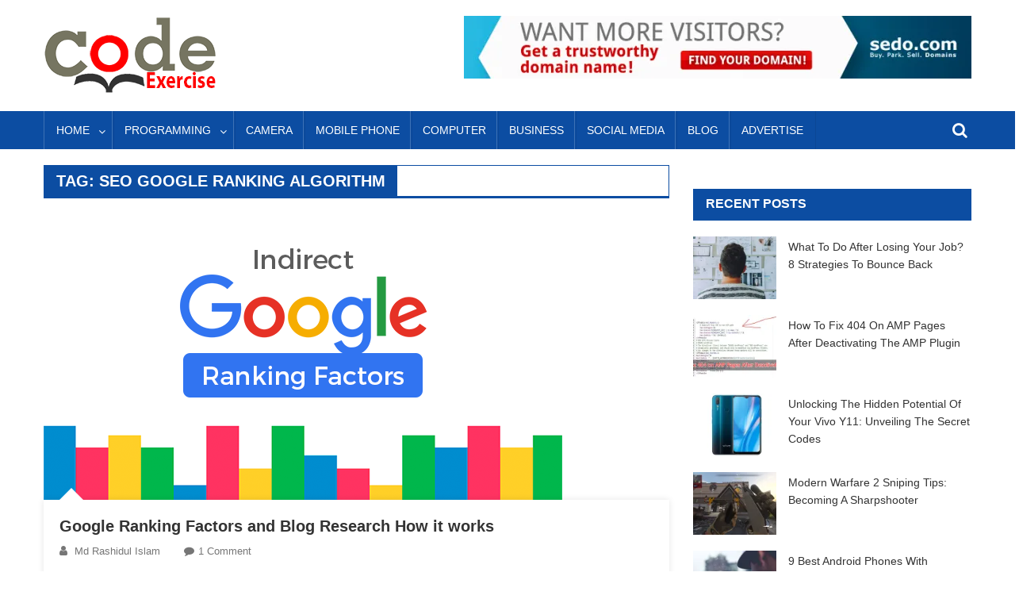

--- FILE ---
content_type: text/html; charset=UTF-8
request_url: https://codeexercise.com/tag/seo-google-ranking-algorithm/
body_size: 18989
content:
<!doctype html><html lang="en-US"><head><script data-no-optimize="1">var litespeed_docref=sessionStorage.getItem("litespeed_docref");litespeed_docref&&(Object.defineProperty(document,"referrer",{get:function(){return litespeed_docref}}),sessionStorage.removeItem("litespeed_docref"));</script> <meta charset="UTF-8"><style id="litespeed-ccss">h1,h2,h3{overflow-wrap:break-word}ul{overflow-wrap:break-word}p{overflow-wrap:break-word}:root{--wp--preset--font-size--normal:16px;--wp--preset--font-size--huge:42px}.screen-reader-text{border:0;clip:rect(1px,1px,1px,1px);-webkit-clip-path:inset(50%);clip-path:inset(50%);height:1px;margin:-1px;overflow:hidden;padding:0;position:absolute;width:1px;word-wrap:normal!important}body{--wp--preset--color--black:#000;--wp--preset--color--cyan-bluish-gray:#abb8c3;--wp--preset--color--white:#fff;--wp--preset--color--pale-pink:#f78da7;--wp--preset--color--vivid-red:#cf2e2e;--wp--preset--color--luminous-vivid-orange:#ff6900;--wp--preset--color--luminous-vivid-amber:#fcb900;--wp--preset--color--light-green-cyan:#7bdcb5;--wp--preset--color--vivid-green-cyan:#00d084;--wp--preset--color--pale-cyan-blue:#8ed1fc;--wp--preset--color--vivid-cyan-blue:#0693e3;--wp--preset--color--vivid-purple:#9b51e0;--wp--preset--gradient--vivid-cyan-blue-to-vivid-purple:linear-gradient(135deg,rgba(6,147,227,1) 0%,#9b51e0 100%);--wp--preset--gradient--light-green-cyan-to-vivid-green-cyan:linear-gradient(135deg,#7adcb4 0%,#00d082 100%);--wp--preset--gradient--luminous-vivid-amber-to-luminous-vivid-orange:linear-gradient(135deg,rgba(252,185,0,1) 0%,rgba(255,105,0,1) 100%);--wp--preset--gradient--luminous-vivid-orange-to-vivid-red:linear-gradient(135deg,rgba(255,105,0,1) 0%,#cf2e2e 100%);--wp--preset--gradient--very-light-gray-to-cyan-bluish-gray:linear-gradient(135deg,#eee 0%,#a9b8c3 100%);--wp--preset--gradient--cool-to-warm-spectrum:linear-gradient(135deg,#4aeadc 0%,#9778d1 20%,#cf2aba 40%,#ee2c82 60%,#fb6962 80%,#fef84c 100%);--wp--preset--gradient--blush-light-purple:linear-gradient(135deg,#ffceec 0%,#9896f0 100%);--wp--preset--gradient--blush-bordeaux:linear-gradient(135deg,#fecda5 0%,#fe2d2d 50%,#6b003e 100%);--wp--preset--gradient--luminous-dusk:linear-gradient(135deg,#ffcb70 0%,#c751c0 50%,#4158d0 100%);--wp--preset--gradient--pale-ocean:linear-gradient(135deg,#fff5cb 0%,#b6e3d4 50%,#33a7b5 100%);--wp--preset--gradient--electric-grass:linear-gradient(135deg,#caf880 0%,#71ce7e 100%);--wp--preset--gradient--midnight:linear-gradient(135deg,#020381 0%,#2874fc 100%);--wp--preset--duotone--dark-grayscale:url('#wp-duotone-dark-grayscale');--wp--preset--duotone--grayscale:url('#wp-duotone-grayscale');--wp--preset--duotone--purple-yellow:url('#wp-duotone-purple-yellow');--wp--preset--duotone--blue-red:url('#wp-duotone-blue-red');--wp--preset--duotone--midnight:url('#wp-duotone-midnight');--wp--preset--duotone--magenta-yellow:url('#wp-duotone-magenta-yellow');--wp--preset--duotone--purple-green:url('#wp-duotone-purple-green');--wp--preset--duotone--blue-orange:url('#wp-duotone-blue-orange');--wp--preset--font-size--small:13px;--wp--preset--font-size--medium:20px;--wp--preset--font-size--large:36px;--wp--preset--font-size--x-large:42px}.fa{display:inline-block;font:normal normal normal 14px/1 FontAwesome;font-size:inherit;text-rendering:auto;-webkit-font-smoothing:antialiased;-moz-osx-font-smoothing:grayscale}.fa-search:before{content:"\f002"}.fa-chevron-up:before{content:"\f077"}.fa-navicon:before{content:"\f0c9"}a,body,div,form,h1,h2,h3,html,ins,label,li,p,span,ul{border:0;font-family:inherit;font-size:100%;font-style:inherit;font-weight:inherit;margin:0;outline:0;padding:0;vertical-align:baseline}html{font-size:62.5%;overflow-y:scroll;-webkit-text-size-adjust:100%;-ms-text-size-adjust:100%}*,:after,:before{-webkit-box-sizing:border-box;-moz-box-sizing:border-box;box-sizing:border-box}body{background:#fff}article,aside,header,main,nav,section{display:block}ul{list-style:none}a img{border:0}body,input{color:#3d3d3d;font-family:Roboto,sans-serif;font-size:14px;line-height:1.8;font-weight:400}h1,h2,h3{clear:both;font-weight:400;font-family:Roboto,sans-serif;line-height:1.3;margin-bottom:15px;color:#3d3d3d;font-weight:700}p{margin-bottom:20px}i{font-style:italic}ins{background:#fff9c0;text-decoration:none}h1{font-size:36px}h2{font-size:30px}h3{font-size:26px}ul{margin:0 0 15px 20px}ul{list-style:disc}li>ul{margin-bottom:0;margin-left:15px}img{height:auto;max-width:100%;vertical-align:middle}a{color:#0c4da2;text-decoration:none}input{font-size:100%;margin:0;vertical-align:middle}input[type=submit]{background:#0c4da2;color:#fff;font-size:14px;line-height:13px;height:33px;border:none;padding:10px 15px;font-weight:400;display:inline-block;position:relative;text-shadow:none;border:1px solid #0c4da2}input::-moz-focus-inner{border:0;padding:0}input[type=search]{color:#666;border:1px solid #ccc;height:36px;width:100%;-webkit-appearance:none}input[type=search]{padding:3px 6px}.screen-reader-text{clip:rect(1px,1px,1px,1px);position:absolute!important}.dg-clearfix:after,.dg-clearfix:before,.dg-container:after,.dg-container:before,.entry-content:after,.entry-content:before,.site-content:after,.site-content:before,.site-header:after,.site-header:before{content:'';display:table}.dg-clearfix:after,.dg-container:after,.entry-content:after,.site-content:after,.site-header:after{clear:both}.widget{margin:0 0 30px}.newsone-block-title{color:#fff;display:block;font-size:16px;margin:0 0 20px;text-align:left;line-height:1em;border:1px solid #0c4da2;border-bottom:3px solid #0c4da2}.newsone-block-title .title-wrapper{line-height:1.5em;padding:6px 15px;display:block;vertical-align:top;background-color:#0c4da2;text-transform:uppercase}.newsone-block-title{position:relative}.newsone_recent_posts .newsone-recent-posts-wrapper ul{margin:0;padding:0;list-style:none}@media (max-width:979px){.newsone_recent_posts .newsone-recent-posts-wrapper .newsone-post-title.small-size a{font-size:16px;font-weight:500}}.newsone_recent_posts .newsone-recent-posts-wrapper .newsone-single-post{margin-bottom:10px;padding-bottom:10px}.newsone_recent_posts .newsone-recent-posts-wrapper .newsone-post-thumb{float:left;width:30%;width:150px}.newsone_recent_posts .newsone-recent-posts-wrapper .newsone-post-thumb img{width:100%}.newsone_recent_posts .newsone-recent-posts-wrapper .newsone-post-content{float:left;width:70%;padding-left:15px;width:-webkit-calc(100% - 150px);width:-moz-calc(100% - 150px);width:calc(100% - 150px)}.sidebar-main .newsone_recent_posts .newsone-recent-posts-wrapper .newsone-post-thumb{width:30%}.sidebar-main .newsone_recent_posts .newsone-recent-posts-wrapper .newsone-post-content{width:70%}.hentry{margin:0 0 15px}.group-blog .byline{display:inline;font-family:Roboto,sans-serif;font-size:14px;font-style:italic;font-weight:300}.entry-content{margin:15px 0 0}.archive article.hentry,.tag article.hentry{margin-bottom:20px;padding-bottom:20px;border-bottom:1px dashed #ddd}.comments-link:before{content:"\f075";font-family:FontAwesome;font-style:normal;margin-right:5px}.byline:before{content:"\f007";font-family:FontAwesome;font-style:normal;margin-right:5px}#primary{float:left;width:70%}@media (max-width:768px){#primary{float:none;width:100%}}.sidebar-main{float:right;width:30%}@media (max-width:768px){.sidebar-main{float:none;width:100%}}.sidebar-main.sidebar-right{float:right}body.right-sidebar #primary{float:left;padding-right:30px}@media (max-width:768px){body.right-sidebar #primary{padding-right:0}}.newsone-top-header-wrap{color:#fff;line-height:1em;background-color:#0c4da2}.newsone-top-left-section-wrapper{float:left;font-size:12px}@media (max-width:600px){.newsone-top-left-section-wrapper{float:none;display:block;text-align:center}}.newsone-top-left-section-wrapper .date-section{float:left;padding:8px 0;line-height:1.6em;margin-right:10px}@media (max-width:600px){.newsone-top-left-section-wrapper .date-section{float:none;display:inline-block}}.newsone-top-left-section-wrapper .date-section:before{content:"\f017";display:inline-block;font-family:FontAwesome;margin-right:8px}.newsone-top-right-section-wrapper{float:right}@media (max-width:600px){.newsone-top-right-section-wrapper{float:none;display:block;text-align:center}}.site-header .site-branding{width:100%}@media (min-width:979px){.site-header .site-branding{float:left;max-width:35%}}@media (max-width:979px){.site-header .site-branding{text-align:center}}.site-header .site-branding .custom-logo{width:auto;height:auto;max-width:100%;max-height:100px}.site-header .newsone-header-ads-area{float:right}@media (max-width:1170px){.site-header .newsone-header-ads-area{width:65%;margin-top:5px}}@media (max-width:979px){.site-header .newsone-header-ads-area{width:100%;text-align:center}}.newsone-logo-section-wrapper{padding:20px 0}.newsone-header-ads-area .widget{margin:0}.newsone-header-menu-wrapper{position:relative}.newsone-header-menu-wrapper .dg-container{position:relative}.newsone-header-menu-wrapper .dg-container:before{left:50%;top:100%;opacity:1;content:"";height:38px;width:960px;position:absolute;margin-left:-480px}.main-navigation{float:left}.main-navigation ul{margin:0;padding:0;list-style:none}.main-navigation ul .menu-item{display:inline-block;line-height:48px;margin-right:-3px;position:relative}.main-navigation ul .menu-item>a{color:#fff;display:block;padding:0 15px;position:relative;text-transform:uppercase;border-left:1px solid rgba(255,255,255,.2);border-right:1px solid rgba(0,0,0,.08)}.main-navigation ul .menu-item.menu-item-has-children>a:before{top:2px;right:10px;content:"\f107";position:absolute;font-family:FontAwesome}.main-navigation ul.sub-menu{left:0;top:120%;z-index:1;opacity:0;min-width:250px;position:absolute;visibility:hidden;background-color:#0c4da2}.main-navigation ul.sub-menu .menu-item{margin:0;float:none;display:block;border-bottom:1px solid #e1e1e1}.main-navigation ul.sub-menu .menu-item:last-child{border:none}.main-navigation ul.primary-menu .menu-item.menu-item-has-children>a{padding-right:30px}.newsone-header-menu-wrapper:after,.newsone-header-menu-wrapper:before{content:"";height:100%;left:-5px;top:0;width:5px;z-index:99;position:absolute;background-color:#0c4da2}.newsone-header-menu-wrapper:after{left:auto;right:-5px;visibility:visible}.newsone-header-menu-block-wrap{background-color:#0c4da2}.newsone-header-menu-block-wrap:after,.newsone-header-menu-block-wrap:before{width:5px;height:0;left:-5px;content:"";bottom:-6px;position:absolute;border-right:5px solid #03717f;border-top:5px solid transparent;border-bottom:5px solid transparent}.newsone-header-menu-block-wrap:after{left:auto;right:-5px;visibility:visible;-webkit-transform:rotate(180deg);-moz-transform:rotate(180deg);-ms-transform:rotate(180deg);-o-transform:rotate(180deg);transform:rotate(180deg)}.other-menu-icon{color:#fff;font-size:20px;padding:0 5px;line-height:48px;display:inline-block}.newsone-header-search-wrapper{float:right;position:relative}.newsone-header-search-wrapper .search-form-main{right:0;top:130%;width:300px;z-index:9999;opacity:0;padding:15px;position:absolute;visibility:hidden;background:#fff;border-top:2px solid #0c4da2;-webkit-box-shadow:1px 1px 7px rgba(0,0,0,.15);box-shadow:1px 1px 7px rgba(0,0,0,.15)}.newsone-header-search-wrapper .search-form-main .search-field{border-radius:0;padding:4px 10px;width:80%;float:left}.newsone-header-search-wrapper .search-form-main .search-submit{border:medium none;border-radius:0;-webkit-box-shadow:none;box-shadow:none;color:#fff;float:left;padding:10px 0 10px;width:20%;height:36px;background:#0c4da2}.newsone-header-search-wrapper .search-form-main:before{content:"";top:-10px;right:15px;position:absolute;border-bottom:10px solid #0c4da2;border-left:10px solid transparent;border-right:10px solid transparent}.menu-toggle{color:#fff;display:none;float:left;font-size:20px;line-height:48px;padding:0 12px}@media (max-width:768px){.menu-toggle{display:block}}@media (max-width:768px){.menu-toggle.hide{display:block}}@media (min-width:1000px){#site-navigation{display:block}}@media (max-width:768px){#site-navigation{background:#0c4da2;display:none;left:0;position:absolute;top:100%;width:100%;z-index:99}}@media (max-width:768px){#site-navigation li.menu-item-has-children li a{border-left:none;border-bottom:1px solid #f3f3f3}}@media (max-width:768px){#site-navigation li.menu-item-has-children a:before{display:none}}@media (max-width:768px){#site-navigation ul li{float:none;display:block;border-bottom:1px solid #f3f3f3}}@media (max-width:768px){#site-navigation ul.sub-menu{top:0;left:0;opacity:1;display:none;min-width:100%;background:0 0;position:static;visibility:visible}}@media (max-width:768px){#site-navigation ul.sub-menu li{border-bottom:none}}#newsone-scrollup{right:20px;width:40px;bottom:20px;height:40px;display:none;color:#fff;font-size:16px;position:fixed;line-height:35px;border-radius:3px;text-align:center;background-color:#0c4da2}body{font-weight:400;overflow:hidden;position:relative;font-family:Roboto,sans-serif;line-height:1.8}body.boxed_layout #page{width:100%;max-width:1200px;margin:0 auto;background:#fff;-webkit-box-shadow:0 0 15px rgba(0,0,0,.1);box-shadow:0 0 15px rgba(0,0,0,.1)}.hide{display:none}.newsone-post-thumb{overflow:hidden}.newsone-post-thumb img{opacity:1;-webkit-transform:scale(1) rotate(0);-moz-transform:scale(1) rotate(0);-ms-transform:scale(1) rotate(0);-o-transform:scale(1) rotate(0);transform:scale(1) rotate(0)}.page-header{display:block;font-size:20px;margin:0 0 20px;text-align:left;line-height:1em;border-left:none;border-right:none;border:1px solid #0c4da2;border-bottom:3px solid #0c4da2}.page-header .page-title{color:#fff;margin:0;font-size:inherit;padding:6px 15px;display:inline-block;background-color:#0c4da2;text-transform:uppercase}.newsone-post-title.small-size{font-weight:400;margin:15px 0 10px;text-transform:capitalize}.newsone-post-title.small-size a{color:#333;display:block;font-size:16px}.newsone-post-title.small-size{margin-top:0;line-height:22px;margin:2px 0 3px}.newsone-post-title.small-size a{font-size:14px}.archive article{border:none}.newsone-archive-post-content-wrapper{padding:20px;position:relative;-webkit-box-shadow:0 0 8px rgba(0,0,0,.1);box-shadow:0 0 8px rgba(0,0,0,.1)}.newsone-archive-post-content-wrapper .entry-title{font-size:20px;margin:0 0 6px}.newsone-archive-post-content-wrapper .entry-title a{color:#333}.newsone-archive-post-content-wrapper:before{content:"";left:20px;top:-15px;position:absolute;border-bottom:15px solid #fff;border-left:15px solid transparent;border-right:15px solid transparent}.entry-meta span{color:#767676;font-size:13px;font-style:normal;margin-right:15px;display:inline-block;text-transform:capitalize}.entry-meta span a{color:#767676;font-style:normal}.site-content{padding-top:20px}.dg-container{width:100%;margin:0 auto;padding:0 15px;max-width:1200px}.page-header .page-title,.newsone-block-title .title-wrapper,.newsone-header-menu-block-wrap,input[type=submit],.newsone-top-header-wrap,.newsone-header-menu-wrapper,.main-navigation ul.sub-menu,.newsone-header-menu-wrapper:before,.newsone-header-menu-wrapper:after,.newsone-header-search-wrapper .search-form-main .search-submit,#newsone-scrollup{background-color:#0c4da2}.newsone-header-menu-block-wrap:before,.newsone-header-menu-block-wrap:after{border-right-color:#001b70}a{color:#0c4da2}.page-header,.newsone-block-title,input[type=submit]{border-color:#0c4da2}.newsone-header-search-wrapper .search-form-main{border-top-color:#0c4da2}.newsone-header-search-wrapper .search-form-main:before{border-bottom-color:#0c4da2}.newsone-logo-section-wrapper{color:blank}:root{--swiper-theme-color:#007aff}:root{--swiper-navigation-size:44px}:root{--jp-carousel-primary-color:#fff;--jp-carousel-primary-subtle-color:#999;--jp-carousel-bg-color:#000;--jp-carousel-bg-faded-color:#222;--jp-carousel-border-color:#3a3a3a}.screen-reader-text{border:0;clip:rect(1px,1px,1px,1px);-webkit-clip-path:inset(50%);clip-path:inset(50%);height:1px;margin:-1px;overflow:hidden;padding:0;position:absolute!important;width:1px;word-wrap:normal!important}.screen-reader-text{border:0;clip:rect(1px,1px,1px,1px);-webkit-clip-path:inset(50%);clip-path:inset(50%);height:1px;margin:-1px;overflow:hidden;padding:0;position:absolute!important;width:1px;word-wrap:normal!important}</style><link rel="preload" data-asynced="1" data-optimized="2" as="style" onload="this.onload=null;this.rel='stylesheet'" href="https://codeexercise.com/wp-content/litespeed/ucss/c75a9deeb319b4d245004359b52cfab5.css?ver=6052c" /><script type="litespeed/javascript">!function(a){"use strict";var b=function(b,c,d){function e(a){return h.body?a():void setTimeout(function(){e(a)})}function f(){i.addEventListener&&i.removeEventListener("load",f),i.media=d||"all"}var g,h=a.document,i=h.createElement("link");if(c)g=c;else{var j=(h.body||h.getElementsByTagName("head")[0]).childNodes;g=j[j.length-1]}var k=h.styleSheets;i.rel="stylesheet",i.href=b,i.media="only x",e(function(){g.parentNode.insertBefore(i,c?g:g.nextSibling)});var l=function(a){for(var b=i.href,c=k.length;c--;)if(k[c].href===b)return a();setTimeout(function(){l(a)})};return i.addEventListener&&i.addEventListener("load",f),i.onloadcssdefined=l,l(f),i};"undefined"!=typeof exports?exports.loadCSS=b:a.loadCSS=b}("undefined"!=typeof global?global:this);!function(a){if(a.loadCSS){var b=loadCSS.relpreload={};if(b.support=function(){try{return a.document.createElement("link").relList.supports("preload")}catch(b){return!1}},b.poly=function(){for(var b=a.document.getElementsByTagName("link"),c=0;c<b.length;c++){var d=b[c];"preload"===d.rel&&"style"===d.getAttribute("as")&&(a.loadCSS(d.href,d,d.getAttribute("media")),d.rel=null)}},!b.support()){b.poly();var c=a.setInterval(b.poly,300);a.addEventListener&&a.addEventListener("load",function(){b.poly(),a.clearInterval(c)}),a.attachEvent&&a.attachEvent("onload",function(){a.clearInterval(c)})}}}(this);</script> <meta name="viewport" content="width=device-width, initial-scale=1"><link rel="profile" href="https://gmpg.org/xfn/11"> <script type="litespeed/javascript">(function(i,s,o,g,r,a,m){i.GoogleAnalyticsObject=r;i[r]=i[r]||function(){(i[r].q=i[r].q||[]).push(arguments)},i[r].l=1*new Date();a=s.createElement(o),m=s.getElementsByTagName(o)[0];a.async=1;a.src=g;m.parentNode.insertBefore(a,m)})(window,document,'script','https://www.google-analytics.com/analytics.js','ga');ga('create','UA-85977121-1','auto');ga('send','pageview')</script> <script type="litespeed/javascript" data-src="https://pagead2.googlesyndication.com/pagead/js/adsbygoogle.js?client=ca-pub-4897867542470296" crossorigin="anonymous"></script> <meta name="facebook-domain-verification" content="m0uhoajpodr1xo0740s0gf295062tf" /><meta name='robots' content='index, follow, max-image-preview:large, max-snippet:-1, max-video-preview:-1' /><title>Seo google ranking algorithm Archives - Code Exercise</title><link rel="canonical" href="https://codeexercise.com/tag/seo-google-ranking-algorithm/" /><meta property="og:locale" content="en_US" /><meta property="og:type" content="article" /><meta property="og:title" content="Seo google ranking algorithm Archives - Code Exercise" /><meta property="og:url" content="https://codeexercise.com/tag/seo-google-ranking-algorithm/" /><meta property="og:site_name" content="Code Exercise" /><meta name="twitter:card" content="summary_large_image" /> <script type="application/ld+json" class="yoast-schema-graph">{"@context":"https://schema.org","@graph":[{"@type":"CollectionPage","@id":"https://codeexercise.com/tag/seo-google-ranking-algorithm/","url":"https://codeexercise.com/tag/seo-google-ranking-algorithm/","name":"Seo google ranking algorithm Archives - Code Exercise","isPartOf":{"@id":"https://codeexercise.com/#website"},"primaryImageOfPage":{"@id":"https://codeexercise.com/tag/seo-google-ranking-algorithm/#primaryimage"},"image":{"@id":"https://codeexercise.com/tag/seo-google-ranking-algorithm/#primaryimage"},"thumbnailUrl":"https://i0.wp.com/codeexercise.com/wp-content/uploads/2019/01/Google-Ranking-Factors.png?fit=654%2C360&ssl=1","breadcrumb":{"@id":"https://codeexercise.com/tag/seo-google-ranking-algorithm/#breadcrumb"},"inLanguage":"en-US"},{"@type":"ImageObject","inLanguage":"en-US","@id":"https://codeexercise.com/tag/seo-google-ranking-algorithm/#primaryimage","url":"https://i0.wp.com/codeexercise.com/wp-content/uploads/2019/01/Google-Ranking-Factors.png?fit=654%2C360&ssl=1","contentUrl":"https://i0.wp.com/codeexercise.com/wp-content/uploads/2019/01/Google-Ranking-Factors.png?fit=654%2C360&ssl=1","width":654,"height":360,"caption":"Google Ranking Factors"},{"@type":"BreadcrumbList","@id":"https://codeexercise.com/tag/seo-google-ranking-algorithm/#breadcrumb","itemListElement":[{"@type":"ListItem","position":1,"name":"Home","item":"https://codeexercise.com/"},{"@type":"ListItem","position":2,"name":"Seo google ranking algorithm"}]},{"@type":"WebSite","@id":"https://codeexercise.com/#website","url":"https://codeexercise.com/","name":"Code Exercise","description":"Build your IT career...","publisher":{"@id":"https://codeexercise.com/#organization"},"potentialAction":[{"@type":"SearchAction","target":{"@type":"EntryPoint","urlTemplate":"https://codeexercise.com/?s={search_term_string}"},"query-input":"required name=search_term_string"}],"inLanguage":"en-US"},{"@type":"Organization","@id":"https://codeexercise.com/#organization","name":"Code Exercise","url":"https://codeexercise.com/","logo":{"@type":"ImageObject","inLanguage":"en-US","@id":"https://codeexercise.com/#/schema/logo/image/","url":"https://i0.wp.com/codeexercise.com/wp-content/uploads/2016/08/codeexercise-logo.png?fit=229%2C100&ssl=1","contentUrl":"https://i0.wp.com/codeexercise.com/wp-content/uploads/2016/08/codeexercise-logo.png?fit=229%2C100&ssl=1","width":229,"height":100,"caption":"Code Exercise"},"image":{"@id":"https://codeexercise.com/#/schema/logo/image/"}}]}</script> <link rel='dns-prefetch' href='//www.googletagmanager.com' /><link rel='dns-prefetch' href='//stats.wp.com' /><link rel='dns-prefetch' href='//fonts.googleapis.com' /><link rel='dns-prefetch' href='//v0.wordpress.com' /><link rel='dns-prefetch' href='//jetpack.wordpress.com' /><link rel='dns-prefetch' href='//s0.wp.com' /><link rel='dns-prefetch' href='//public-api.wordpress.com' /><link rel='dns-prefetch' href='//0.gravatar.com' /><link rel='dns-prefetch' href='//1.gravatar.com' /><link rel='dns-prefetch' href='//2.gravatar.com' /><link rel='dns-prefetch' href='//c0.wp.com' /><link rel='dns-prefetch' href='//i0.wp.com' /><link rel='dns-prefetch' href='//pagead2.googlesyndication.com' /><link rel="alternate" type="application/rss+xml" title="Code Exercise &raquo; Feed" href="https://codeexercise.com/feed/" /><link rel="alternate" type="application/rss+xml" title="Code Exercise &raquo; Comments Feed" href="https://codeexercise.com/comments/feed/" /><link rel="alternate" type="application/rss+xml" title="Code Exercise &raquo; Seo google ranking algorithm Tag Feed" href="https://codeexercise.com/tag/seo-google-ranking-algorithm/feed/" /> <script type="litespeed/javascript">window._wpemojiSettings={"baseUrl":"https:\/\/s.w.org\/images\/core\/emoji\/14.0.0\/72x72\/","ext":".png","svgUrl":"https:\/\/s.w.org\/images\/core\/emoji\/14.0.0\/svg\/","svgExt":".svg","source":{"concatemoji":"https:\/\/codeexercise.com\/wp-includes\/js\/wp-emoji-release.min.js?ver=6.3.7"}};
/*! This file is auto-generated */
!function(i,n){var o,s,e;function c(e){try{var t={supportTests:e,timestamp:(new Date).valueOf()};sessionStorage.setItem(o,JSON.stringify(t))}catch(e){}}function p(e,t,n){e.clearRect(0,0,e.canvas.width,e.canvas.height),e.fillText(t,0,0);var t=new Uint32Array(e.getImageData(0,0,e.canvas.width,e.canvas.height).data),r=(e.clearRect(0,0,e.canvas.width,e.canvas.height),e.fillText(n,0,0),new Uint32Array(e.getImageData(0,0,e.canvas.width,e.canvas.height).data));return t.every(function(e,t){return e===r[t]})}function u(e,t,n){switch(t){case"flag":return n(e,"\ud83c\udff3\ufe0f\u200d\u26a7\ufe0f","\ud83c\udff3\ufe0f\u200b\u26a7\ufe0f")?!1:!n(e,"\ud83c\uddfa\ud83c\uddf3","\ud83c\uddfa\u200b\ud83c\uddf3")&&!n(e,"\ud83c\udff4\udb40\udc67\udb40\udc62\udb40\udc65\udb40\udc6e\udb40\udc67\udb40\udc7f","\ud83c\udff4\u200b\udb40\udc67\u200b\udb40\udc62\u200b\udb40\udc65\u200b\udb40\udc6e\u200b\udb40\udc67\u200b\udb40\udc7f");case"emoji":return!n(e,"\ud83e\udef1\ud83c\udffb\u200d\ud83e\udef2\ud83c\udfff","\ud83e\udef1\ud83c\udffb\u200b\ud83e\udef2\ud83c\udfff")}return!1}function f(e,t,n){var r="undefined"!=typeof WorkerGlobalScope&&self instanceof WorkerGlobalScope?new OffscreenCanvas(300,150):i.createElement("canvas"),a=r.getContext("2d",{willReadFrequently:!0}),o=(a.textBaseline="top",a.font="600 32px Arial",{});return e.forEach(function(e){o[e]=t(a,e,n)}),o}function t(e){var t=i.createElement("script");t.src=e,t.defer=!0,i.head.appendChild(t)}"undefined"!=typeof Promise&&(o="wpEmojiSettingsSupports",s=["flag","emoji"],n.supports={everything:!0,everythingExceptFlag:!0},e=new Promise(function(e){i.addEventListener("DOMContentLiteSpeedLoaded",e,{once:!0})}),new Promise(function(t){var n=function(){try{var e=JSON.parse(sessionStorage.getItem(o));if("object"==typeof e&&"number"==typeof e.timestamp&&(new Date).valueOf()<e.timestamp+604800&&"object"==typeof e.supportTests)return e.supportTests}catch(e){}return null}();if(!n){if("undefined"!=typeof Worker&&"undefined"!=typeof OffscreenCanvas&&"undefined"!=typeof URL&&URL.createObjectURL&&"undefined"!=typeof Blob)try{var e="postMessage("+f.toString()+"("+[JSON.stringify(s),u.toString(),p.toString()].join(",")+"));",r=new Blob([e],{type:"text/javascript"}),a=new Worker(URL.createObjectURL(r),{name:"wpTestEmojiSupports"});return void(a.onmessage=function(e){c(n=e.data),a.terminate(),t(n)})}catch(e){}c(n=f(s,u,p))}t(n)}).then(function(e){for(var t in e)n.supports[t]=e[t],n.supports.everything=n.supports.everything&&n.supports[t],"flag"!==t&&(n.supports.everythingExceptFlag=n.supports.everythingExceptFlag&&n.supports[t]);n.supports.everythingExceptFlag=n.supports.everythingExceptFlag&&!n.supports.flag,n.DOMReady=!1,n.readyCallback=function(){n.DOMReady=!0}}).then(function(){return e}).then(function(){var e;n.supports.everything||(n.readyCallback(),(e=n.source||{}).concatemoji?t(e.concatemoji):e.wpemoji&&e.twemoji&&(t(e.twemoji),t(e.wpemoji)))}))}((window,document),window._wpemojiSettings)</script> <style type="text/css">img.wp-smiley,
img.emoji {
	display: inline !important;
	border: none !important;
	box-shadow: none !important;
	height: 1em !important;
	width: 1em !important;
	margin: 0 0.07em !important;
	vertical-align: -0.1em !important;
	background: none !important;
	padding: 0 !important;
}</style><link data-asynced="1" as="style" onload="this.onload=null;this.rel='stylesheet'"  rel='preload' id='wp-block-library-css' href='https://c0.wp.com/c/6.3.7/wp-includes/css/dist/block-library/style.min.css' type='text/css' media='all' /><style id='wp-block-library-inline-css' type='text/css'>.has-text-align-justify{text-align:justify;}</style><link data-asynced="1" as="style" onload="this.onload=null;this.rel='stylesheet'"  rel='preload' id='mediaelement-css' href='https://c0.wp.com/c/6.3.7/wp-includes/js/mediaelement/mediaelementplayer-legacy.min.css' type='text/css' media='all' /><link data-asynced="1" as="style" onload="this.onload=null;this.rel='stylesheet'"  rel='preload' id='wp-mediaelement-css' href='https://c0.wp.com/c/6.3.7/wp-includes/js/mediaelement/wp-mediaelement.min.css' type='text/css' media='all' /><style id='classic-theme-styles-inline-css' type='text/css'>/*! This file is auto-generated */
.wp-block-button__link{color:#fff;background-color:#32373c;border-radius:9999px;box-shadow:none;text-decoration:none;padding:calc(.667em + 2px) calc(1.333em + 2px);font-size:1.125em}.wp-block-file__button{background:#32373c;color:#fff;text-decoration:none}</style><style id='global-styles-inline-css' type='text/css'>body{--wp--preset--color--black: #000000;--wp--preset--color--cyan-bluish-gray: #abb8c3;--wp--preset--color--white: #ffffff;--wp--preset--color--pale-pink: #f78da7;--wp--preset--color--vivid-red: #cf2e2e;--wp--preset--color--luminous-vivid-orange: #ff6900;--wp--preset--color--luminous-vivid-amber: #fcb900;--wp--preset--color--light-green-cyan: #7bdcb5;--wp--preset--color--vivid-green-cyan: #00d084;--wp--preset--color--pale-cyan-blue: #8ed1fc;--wp--preset--color--vivid-cyan-blue: #0693e3;--wp--preset--color--vivid-purple: #9b51e0;--wp--preset--gradient--vivid-cyan-blue-to-vivid-purple: linear-gradient(135deg,rgba(6,147,227,1) 0%,rgb(155,81,224) 100%);--wp--preset--gradient--light-green-cyan-to-vivid-green-cyan: linear-gradient(135deg,rgb(122,220,180) 0%,rgb(0,208,130) 100%);--wp--preset--gradient--luminous-vivid-amber-to-luminous-vivid-orange: linear-gradient(135deg,rgba(252,185,0,1) 0%,rgba(255,105,0,1) 100%);--wp--preset--gradient--luminous-vivid-orange-to-vivid-red: linear-gradient(135deg,rgba(255,105,0,1) 0%,rgb(207,46,46) 100%);--wp--preset--gradient--very-light-gray-to-cyan-bluish-gray: linear-gradient(135deg,rgb(238,238,238) 0%,rgb(169,184,195) 100%);--wp--preset--gradient--cool-to-warm-spectrum: linear-gradient(135deg,rgb(74,234,220) 0%,rgb(151,120,209) 20%,rgb(207,42,186) 40%,rgb(238,44,130) 60%,rgb(251,105,98) 80%,rgb(254,248,76) 100%);--wp--preset--gradient--blush-light-purple: linear-gradient(135deg,rgb(255,206,236) 0%,rgb(152,150,240) 100%);--wp--preset--gradient--blush-bordeaux: linear-gradient(135deg,rgb(254,205,165) 0%,rgb(254,45,45) 50%,rgb(107,0,62) 100%);--wp--preset--gradient--luminous-dusk: linear-gradient(135deg,rgb(255,203,112) 0%,rgb(199,81,192) 50%,rgb(65,88,208) 100%);--wp--preset--gradient--pale-ocean: linear-gradient(135deg,rgb(255,245,203) 0%,rgb(182,227,212) 50%,rgb(51,167,181) 100%);--wp--preset--gradient--electric-grass: linear-gradient(135deg,rgb(202,248,128) 0%,rgb(113,206,126) 100%);--wp--preset--gradient--midnight: linear-gradient(135deg,rgb(2,3,129) 0%,rgb(40,116,252) 100%);--wp--preset--font-size--small: 13px;--wp--preset--font-size--medium: 20px;--wp--preset--font-size--large: 36px;--wp--preset--font-size--x-large: 42px;--wp--preset--spacing--20: 0.44rem;--wp--preset--spacing--30: 0.67rem;--wp--preset--spacing--40: 1rem;--wp--preset--spacing--50: 1.5rem;--wp--preset--spacing--60: 2.25rem;--wp--preset--spacing--70: 3.38rem;--wp--preset--spacing--80: 5.06rem;--wp--preset--shadow--natural: 6px 6px 9px rgba(0, 0, 0, 0.2);--wp--preset--shadow--deep: 12px 12px 50px rgba(0, 0, 0, 0.4);--wp--preset--shadow--sharp: 6px 6px 0px rgba(0, 0, 0, 0.2);--wp--preset--shadow--outlined: 6px 6px 0px -3px rgba(255, 255, 255, 1), 6px 6px rgba(0, 0, 0, 1);--wp--preset--shadow--crisp: 6px 6px 0px rgba(0, 0, 0, 1);}:where(.is-layout-flex){gap: 0.5em;}:where(.is-layout-grid){gap: 0.5em;}body .is-layout-flow > .alignleft{float: left;margin-inline-start: 0;margin-inline-end: 2em;}body .is-layout-flow > .alignright{float: right;margin-inline-start: 2em;margin-inline-end: 0;}body .is-layout-flow > .aligncenter{margin-left: auto !important;margin-right: auto !important;}body .is-layout-constrained > .alignleft{float: left;margin-inline-start: 0;margin-inline-end: 2em;}body .is-layout-constrained > .alignright{float: right;margin-inline-start: 2em;margin-inline-end: 0;}body .is-layout-constrained > .aligncenter{margin-left: auto !important;margin-right: auto !important;}body .is-layout-constrained > :where(:not(.alignleft):not(.alignright):not(.alignfull)){max-width: var(--wp--style--global--content-size);margin-left: auto !important;margin-right: auto !important;}body .is-layout-constrained > .alignwide{max-width: var(--wp--style--global--wide-size);}body .is-layout-flex{display: flex;}body .is-layout-flex{flex-wrap: wrap;align-items: center;}body .is-layout-flex > *{margin: 0;}body .is-layout-grid{display: grid;}body .is-layout-grid > *{margin: 0;}:where(.wp-block-columns.is-layout-flex){gap: 2em;}:where(.wp-block-columns.is-layout-grid){gap: 2em;}:where(.wp-block-post-template.is-layout-flex){gap: 1.25em;}:where(.wp-block-post-template.is-layout-grid){gap: 1.25em;}.has-black-color{color: var(--wp--preset--color--black) !important;}.has-cyan-bluish-gray-color{color: var(--wp--preset--color--cyan-bluish-gray) !important;}.has-white-color{color: var(--wp--preset--color--white) !important;}.has-pale-pink-color{color: var(--wp--preset--color--pale-pink) !important;}.has-vivid-red-color{color: var(--wp--preset--color--vivid-red) !important;}.has-luminous-vivid-orange-color{color: var(--wp--preset--color--luminous-vivid-orange) !important;}.has-luminous-vivid-amber-color{color: var(--wp--preset--color--luminous-vivid-amber) !important;}.has-light-green-cyan-color{color: var(--wp--preset--color--light-green-cyan) !important;}.has-vivid-green-cyan-color{color: var(--wp--preset--color--vivid-green-cyan) !important;}.has-pale-cyan-blue-color{color: var(--wp--preset--color--pale-cyan-blue) !important;}.has-vivid-cyan-blue-color{color: var(--wp--preset--color--vivid-cyan-blue) !important;}.has-vivid-purple-color{color: var(--wp--preset--color--vivid-purple) !important;}.has-black-background-color{background-color: var(--wp--preset--color--black) !important;}.has-cyan-bluish-gray-background-color{background-color: var(--wp--preset--color--cyan-bluish-gray) !important;}.has-white-background-color{background-color: var(--wp--preset--color--white) !important;}.has-pale-pink-background-color{background-color: var(--wp--preset--color--pale-pink) !important;}.has-vivid-red-background-color{background-color: var(--wp--preset--color--vivid-red) !important;}.has-luminous-vivid-orange-background-color{background-color: var(--wp--preset--color--luminous-vivid-orange) !important;}.has-luminous-vivid-amber-background-color{background-color: var(--wp--preset--color--luminous-vivid-amber) !important;}.has-light-green-cyan-background-color{background-color: var(--wp--preset--color--light-green-cyan) !important;}.has-vivid-green-cyan-background-color{background-color: var(--wp--preset--color--vivid-green-cyan) !important;}.has-pale-cyan-blue-background-color{background-color: var(--wp--preset--color--pale-cyan-blue) !important;}.has-vivid-cyan-blue-background-color{background-color: var(--wp--preset--color--vivid-cyan-blue) !important;}.has-vivid-purple-background-color{background-color: var(--wp--preset--color--vivid-purple) !important;}.has-black-border-color{border-color: var(--wp--preset--color--black) !important;}.has-cyan-bluish-gray-border-color{border-color: var(--wp--preset--color--cyan-bluish-gray) !important;}.has-white-border-color{border-color: var(--wp--preset--color--white) !important;}.has-pale-pink-border-color{border-color: var(--wp--preset--color--pale-pink) !important;}.has-vivid-red-border-color{border-color: var(--wp--preset--color--vivid-red) !important;}.has-luminous-vivid-orange-border-color{border-color: var(--wp--preset--color--luminous-vivid-orange) !important;}.has-luminous-vivid-amber-border-color{border-color: var(--wp--preset--color--luminous-vivid-amber) !important;}.has-light-green-cyan-border-color{border-color: var(--wp--preset--color--light-green-cyan) !important;}.has-vivid-green-cyan-border-color{border-color: var(--wp--preset--color--vivid-green-cyan) !important;}.has-pale-cyan-blue-border-color{border-color: var(--wp--preset--color--pale-cyan-blue) !important;}.has-vivid-cyan-blue-border-color{border-color: var(--wp--preset--color--vivid-cyan-blue) !important;}.has-vivid-purple-border-color{border-color: var(--wp--preset--color--vivid-purple) !important;}.has-vivid-cyan-blue-to-vivid-purple-gradient-background{background: var(--wp--preset--gradient--vivid-cyan-blue-to-vivid-purple) !important;}.has-light-green-cyan-to-vivid-green-cyan-gradient-background{background: var(--wp--preset--gradient--light-green-cyan-to-vivid-green-cyan) !important;}.has-luminous-vivid-amber-to-luminous-vivid-orange-gradient-background{background: var(--wp--preset--gradient--luminous-vivid-amber-to-luminous-vivid-orange) !important;}.has-luminous-vivid-orange-to-vivid-red-gradient-background{background: var(--wp--preset--gradient--luminous-vivid-orange-to-vivid-red) !important;}.has-very-light-gray-to-cyan-bluish-gray-gradient-background{background: var(--wp--preset--gradient--very-light-gray-to-cyan-bluish-gray) !important;}.has-cool-to-warm-spectrum-gradient-background{background: var(--wp--preset--gradient--cool-to-warm-spectrum) !important;}.has-blush-light-purple-gradient-background{background: var(--wp--preset--gradient--blush-light-purple) !important;}.has-blush-bordeaux-gradient-background{background: var(--wp--preset--gradient--blush-bordeaux) !important;}.has-luminous-dusk-gradient-background{background: var(--wp--preset--gradient--luminous-dusk) !important;}.has-pale-ocean-gradient-background{background: var(--wp--preset--gradient--pale-ocean) !important;}.has-electric-grass-gradient-background{background: var(--wp--preset--gradient--electric-grass) !important;}.has-midnight-gradient-background{background: var(--wp--preset--gradient--midnight) !important;}.has-small-font-size{font-size: var(--wp--preset--font-size--small) !important;}.has-medium-font-size{font-size: var(--wp--preset--font-size--medium) !important;}.has-large-font-size{font-size: var(--wp--preset--font-size--large) !important;}.has-x-large-font-size{font-size: var(--wp--preset--font-size--x-large) !important;}
.wp-block-navigation a:where(:not(.wp-element-button)){color: inherit;}
:where(.wp-block-post-template.is-layout-flex){gap: 1.25em;}:where(.wp-block-post-template.is-layout-grid){gap: 1.25em;}
:where(.wp-block-columns.is-layout-flex){gap: 2em;}:where(.wp-block-columns.is-layout-grid){gap: 2em;}
.wp-block-pullquote{font-size: 1.5em;line-height: 1.6;}</style><style id='newsone-style-inline-css' type='text/css'>.ticker-caption,.newsone-ticker-block .lSAction > a,.page-header .page-title,.newsone-block-title .wdgt-tab-term.active-item,.newsone-block-title .wdgt-tab-term:hover,.newsone-block-title .title-wrapper,.newsone-header-menu-block-wrap,.navigation .nav-links a,.bttn,button,input[type='button'],input[type='reset'],input[type='submit'],.navigation .nav-links a:hover,.bttn:hover,button,input[type='button']:hover,input[type='reset']:hover,input[type='submit']:hover,.widget_search .search-submit,.edit-link .post-edit-link,.reply .comment-reply-link,.newsone-top-header-wrap,.newsone-header-menu-wrapper,.main-navigation ul.sub-menu,.main-navigation ul.children,.newsone-header-menu-wrapper::before,.newsone-header-menu-wrapper::after,.newsone-header-search-wrapper .search-form-main .search-submit,.newsone_default_tabbed ul.widget-tabs li,.newsone-full-width-title-nav-wrap .carousel-nav-action .carousel-controls:hover,.newsone_social_media .social-link a,.newsone-archive-more .newsone-button:hover,.error404 .page-title,#newsone-scrollup,.newsone_featured_slider .slider-posts .lSAction > a:hover,div.wpforms-container-full .wpforms-form input[type='submit'],div.wpforms-container-full .wpforms-form button[type='submit'],div.wpforms-container-full .wpforms-form .wpforms-page-button,div.wpforms-container-full .wpforms-form input[type='submit']:hover,div.wpforms-container-full .wpforms-form button[type='submit']:hover,div.wpforms-container-full .wpforms-form .wpforms-page-button:hover{background-color:#0c4da2}
.main-navigation ul .menu-item.current-menu-item > a,.main-navigation ul .menu-item.current-page-ancestor > a,.main-navigation ul .menu-item:hover > a,.home .newsone-home-icon a,.main-navigation ul .menu-item:hover > a,.newsone-home-icon a:hover,.main-navigation ul li:hover > a,.main-navigation ul li.current-menu-item > a,.main-navigation ul li.current_page_item > a,.main-navigation ul li.current-menu-ancestor > a,.newsone_default_tabbed ul.widget-tabs li.ui-tabs-active,.newsone_default_tabbed ul.widget-tabs li:hover{background-color:#001b70}
.newsone-header-menu-block-wrap::before,.newsone-header-menu-block-wrap::after{border-right-color:#001b70}
a,a:hover,a:focus,a:active,.widget a:hover,.widget a:hover::before,.widget li:hover::before,.entry-footer a:hover,.comment-author .fn .url:hover,#cancel-comment-reply-link,#cancel-comment-reply-link:before,.logged-in-as a,.newsone-slide-content-wrap .post-title a:hover,#middle-footer .widget a:hover,#middle-footer .widget a:hover:before,#middle-footer .widget li:hover:before,.newsone_featured_posts .newsone-single-post .newsone-post-content .newsone-post-title a:hover,.newsone_fullwidth_posts .newsone-single-post .newsone-post-title a:hover,.newsone_block_posts .layout3 .newsone-primary-block-wrap .newsone-single-post .newsone-post-title a:hover,.newsone_featured_posts .layout2 .newsone-single-post-wrap .newsone-post-content .newsone-post-title a:hover,.newsone-related-title,.newsone-post-meta span:hover,.newsone-post-meta span a:hover,.newsone_featured_posts .layout2 .newsone-single-post-wrap .newsone-post-content .newsone-post-meta span:hover,.newsone_featured_posts .layout2 .newsone-single-post-wrap .newsone-post-content .newsone-post-meta span a:hover,.newsone-post-title.small-size a:hover,#footer-navigation ul li a:hover,.entry-title a:hover,.entry-meta span a:hover,.entry-meta span:hover,.newsone-post-meta span:hover,.newsone-post-meta span a:hover,.newsone_featured_posts .newsone-single-post-wrap .newsone-post-content .newsone-post-meta span:hover,.newsone_featured_posts .newsone-single-post-wrap .newsone-post-content .newsone-post-meta span a:hover,.newsone_featured_slider .featured-posts .newsone-single-post .newsone-post-content .newsone-post-title a:hover,.newsone-block-title .wdgt-tab-term{color:#0c4da2}
.dglib-breadcrumbs-wrapper .layout2 li.trail-item::before{border-top-color:#0c4da2;border-bottom-color:#0c4da2}
.dglib-breadcrumbs-wrapper .layout2 li.trail-item::after{border-left-color:#0c4da2}
.dglib-breadcrumbs-wrapper .layout2 li.trail-item > a,.dglib-breadcrumbs-wrapper .layout2 li.trail-item > span{background-color:#0c4da2}
.dglib-breadcrumbs-wrapper .layout2 li.trail-item.trail-end::before{border-top-color:#001b70;border-bottom-color:#001b70}
.dglib-breadcrumbs-wrapper .layout2 li.trail-item.trail-end::after{border-left-color:#001b70}
.dglib-breadcrumbs-wrapper .layout2 li.trail-item.trail-end > a,.dglib-breadcrumbs-wrapper .layout2 li.trail-item.trail-end > span{background-color:#001b70}
.page-header,.newsone-block-title,.navigation .nav-links a,.bttn,button,input[type='button'],input[type='reset'],input[type='submit'],.widget_search .search-submit,.newsone-archive-more .newsone-button:hover{border-color:#0c4da2}
.comment-list .comment-body,.newsone-header-search-wrapper .search-form-main{border-top-color:#0c4da2}
.newsone-header-search-wrapper .search-form-main:before{border-bottom-color:#0c4da2}
.newsone-block-title .wdgt-tab-term.active-item a,.newsone-block-title .wdgt-tab-term:hover a{color:#fff}.newsone-logo-section-wrapper{color:blank}.site-title a{color:#0c4da2}</style><link data-asynced="1" as="style" onload="this.onload=null;this.rel='stylesheet'"  rel='preload' id='jetpack_css-css' href='https://c0.wp.com/p/jetpack/12.7.2/css/jetpack.css' type='text/css' media='all' /> <script type="litespeed/javascript" data-src='https://c0.wp.com/c/6.3.7/wp-includes/js/jquery/jquery.min.js' id='jquery-core-js'></script> <script type="litespeed/javascript" data-src='https://c0.wp.com/c/6.3.7/wp-includes/js/jquery/jquery-migrate.min.js' id='jquery-migrate-js'></script>  <script type="litespeed/javascript" data-src='https://www.googletagmanager.com/gtag/js?id=G-PJS74Q8G5T' id='google_gtagjs-js'></script> <script id="google_gtagjs-js-after" type="litespeed/javascript">window.dataLayer=window.dataLayer||[];function gtag(){dataLayer.push(arguments)}
gtag('set','linker',{"domains":["codeexercise.com"]});gtag("js",new Date());gtag("set","developer_id.dZTNiMT",!0);gtag("config","G-PJS74Q8G5T")</script> <link rel="https://api.w.org/" href="https://codeexercise.com/wp-json/" /><link rel="alternate" type="application/json" href="https://codeexercise.com/wp-json/wp/v2/tags/370" /><link rel="EditURI" type="application/rsd+xml" title="RSD" href="https://codeexercise.com/xmlrpc.php?rsd" /><meta name="generator" content="WordPress 6.3.7" /><meta name="generator" content="Site Kit by Google 1.111.0" /><style>img#wpstats{display:none}</style><meta name="google-adsense-platform-account" content="ca-host-pub-2644536267352236"><meta name="google-adsense-platform-domain" content="sitekit.withgoogle.com"> <script="async" type="litespeed/javascript" data-src="https://pagead2.googlesyndication.com/pagead/js/adsbygoogle.js?client=ca-pub-4897867542470296&amp;host=ca-host-pub-2644536267352236" crossorigin="anonymous"></script> <link rel="icon" href="https://i0.wp.com/codeexercise.com/wp-content/uploads/2018/11/cropped-codeexercise-icon.png?fit=32%2C32&#038;ssl=1" sizes="32x32" /><link rel="icon" href="https://i0.wp.com/codeexercise.com/wp-content/uploads/2018/11/cropped-codeexercise-icon.png?fit=192%2C192&#038;ssl=1" sizes="192x192" /><link rel="apple-touch-icon" href="https://i0.wp.com/codeexercise.com/wp-content/uploads/2018/11/cropped-codeexercise-icon.png?fit=180%2C180&#038;ssl=1" /><meta name="msapplication-TileImage" content="https://i0.wp.com/codeexercise.com/wp-content/uploads/2018/11/cropped-codeexercise-icon.png?fit=270%2C270&#038;ssl=1" /><style type="text/css" id="wp-custom-css">code {
    padding: 2px 4px;
    color: #242729;
    background-color: #e4e6e8;
    border-radius: 3px; 
}</style></head><body class="archive tag tag-seo-google-ranking-algorithm tag-370 wp-custom-logo group-blog fullwidth_layout hfeed right-sidebar" >
<a class="skip-link screen-reader-text" href="#content">Skip to content</a><div id="page" class="site"><header id="masthead" class="site-header" role="banner"><div class="custom-header-media"></div><div class="newsone-logo-section-wrapper"><div class="dg-container"><div class="site-branding"><div class="site-logo">
<a href="https://codeexercise.com/" class="custom-logo-link" rel="home"><img data-lazyloaded="1" src="[data-uri]" width="229" height="100" data-src="https://i0.wp.com/codeexercise.com/wp-content/uploads/2016/08/codeexercise-logo.png?fit=229%2C100&amp;ssl=1" class="custom-logo" alt="code exercise logo" decoding="async" /></a></div></div><div class="newsone-header-ads-area"><section id="custom_html-2" class="widget_text widget widget_custom_html"><div class="textwidget custom-html-widget"><a href="https://sedo.com/?language=us&campaignId=330602" target="_parent" rel="noopener">
<img data-lazyloaded="1" src="[data-uri]" data-src="https://i0.wp.com/cdn.sedo.com/c7r/assets/static/images/banner/en/Sedo_Banner_72890_04.jpg?resize=640%2C79&#038;ssl=1" width="640" height="79"  data-recalc-dims="1">
</a></div></section></div></div></div><div id="newsone-menu-wrap" class="newsone-header-menu-wrapper"><div class="newsone-header-menu-block-wrap"><div class="dg-container">
<a href="javascript:void(0)" class="menu-toggle hide"> <i class="fa fa-navicon"> </i> <span class="screen-reader-text">Menu</span></a><nav id="site-navigation" class="main-navigation" role="navigation"><div class="menu-maine-menu-container"><ul id="primary-menu" class="primary-menu menu"><li id="menu-item-4450" class="menu-item menu-item-type-post_type menu-item-object-page menu-item-home menu-item-has-children menu-item-4450"><a href="https://codeexercise.com/">Home</a><ul class="sub-menu"><li id="menu-item-4452" class="menu-item menu-item-type-post_type menu-item-object-page menu-item-4452"><a href="https://codeexercise.com/why-code-exercise/">Why Code Exercise?</a></li></ul></li><li id="menu-item-362" class="menu-item menu-item-type-taxonomy menu-item-object-category menu-item-has-children menu-item-362"><a href="https://codeexercise.com/category/programming-language/">Programming</a><ul class="sub-menu"><li id="menu-item-20" class="menu-item menu-item-type-taxonomy menu-item-object-category menu-item-20"><a title="Website" href="https://codeexercise.com/category/web-design-and-devlopment/">Website</a></li></ul></li><li id="menu-item-5046" class="menu-item menu-item-type-taxonomy menu-item-object-category menu-item-5046"><a href="https://codeexercise.com/category/camera/">Camera</a></li><li id="menu-item-440" class="menu-item menu-item-type-taxonomy menu-item-object-category menu-item-440"><a href="https://codeexercise.com/category/mobile-phone/">Mobile Phone</a></li><li id="menu-item-1176" class="menu-item menu-item-type-taxonomy menu-item-object-category menu-item-1176"><a href="https://codeexercise.com/category/computer/">Computer</a></li><li id="menu-item-359" class="menu-item menu-item-type-taxonomy menu-item-object-category menu-item-359"><a href="https://codeexercise.com/category/business/">Business</a></li><li id="menu-item-29" class="menu-item menu-item-type-taxonomy menu-item-object-category menu-item-29"><a href="https://codeexercise.com/category/social-media/">Social Media</a></li><li id="menu-item-367" class="menu-item menu-item-type-post_type menu-item-object-page current_page_parent menu-item-367"><a title="Blog" href="https://codeexercise.com/blog/">Blog</a></li><li id="menu-item-3956" class="menu-item menu-item-type-post_type menu-item-object-page menu-item-3956"><a href="https://codeexercise.com/advertise/">Advertise</a></li></ul></div></nav><div class="newsone-header-search-wrapper">
<a class="search-main other-menu-icon" href="JavaScript:Void(0);"><i class="fa fa-search"></i></a><div class="search-form-main dg-clearfix"><form role="search" method="get" class="search-form" action="https://codeexercise.com/">
<label>
<span class="screen-reader-text">Search for:</span>
<input type="search" class="search-field" placeholder="Search &hellip;" value="" name="s" />
</label>
<input type="submit" class="search-submit" value="Search" /></form></div></div></div></div></div></header><div id="content" class="site-content"><div class="dg-container"><div id="primary" class="content-area"><main id="main" class="site-main" role="main"><header class="page-header"><h1 class="page-title">Tag: <span>Seo google ranking algorithm</span></h1></header><div class="newsone-archive-classic-post-wrapper"><article id="post-3024" class="post-3024 post type-post status-publish format-standard has-post-thumbnail hentry category-seo tag-blog-research tag-blog-search tag-google-ranking tag-seo tag-seo-google-ranking-algorithm"><div class="newsone-article-thumb">
<a href="https://codeexercise.com/google-ranking-factors-and-blog-research-how-it-works/">
<img data-lazyloaded="1" src="[data-uri]" width="654" height="360" data-src="https://i0.wp.com/codeexercise.com/wp-content/uploads/2019/01/Google-Ranking-Factors.png?fit=654%2C360&amp;ssl=1" class="attachment-full size-full wp-post-image" alt="Google Ranking Factors" decoding="async" fetchpriority="high" />		</a></div><div class="newsone-archive-post-content-wrapper"><header class="entry-header"><h2 class="entry-title"><a href="https://codeexercise.com/google-ranking-factors-and-blog-research-how-it-works/" rel="bookmark">Google Ranking Factors and Blog Research How it works</a></h2><div class="entry-meta">
<span class="byline"> <span class="author vcard"><a href="https://codeexercise.com/author/rashed/">Md Rashidul Islam</a></span></span><span class="comments-link"><a href="https://codeexercise.com/google-ranking-factors-and-blog-research-how-it-works/#comments">1 Comment<span class="screen-reader-text"> on Google Ranking Factors and Blog Research How it works</span></a></span></div></header><div class="entry-content"><p>For a long time my blogs have performed amazingly well with Google Blog Search. I always appear in the relevant results quickly, and the results I obt<span class="readmore-wrapper"><a href="https://codeexercise.com/google-ranking-factors-and-blog-research-how-it-works/">Read More&#8230;</a></span></p></div><footer class="entry-footer"></footer></div></article></div><div class="newsone-archive-grid-post-wrapper newsone-clearfix"><article id="post-1015" class="post-1015 post type-post status-publish format-standard has-post-thumbnail hentry category-seo tag-seo-for-beginner tag-seo-google-ranking-algorithm tag-seo-tutorial tag-which-is-more-important-in-seo"><div class="newsone-article-thumb">
<a href="https://codeexercise.com/seo-chain-tutorial-of-10-episodes-episode-2/">
<img data-lazyloaded="1" src="[data-uri]" width="1200" height="800" data-src="https://i0.wp.com/codeexercise.com/wp-content/uploads/2016/11/seo-part1-tutorial.jpg.jpg?fit=1200%2C800&amp;ssl=1" class="attachment-full size-full wp-post-image" alt="seo-part2-tutorial" decoding="async" />		</a></div><div class="newsone-archive-post-content-wrapper"><header class="entry-header"><h2 class="entry-title"><a href="https://codeexercise.com/seo-chain-tutorial-of-10-episodes-episode-2/" rel="bookmark">SEO Chain Tutorial of 10 Episodes (episode 2)</a></h2><div class="entry-meta">
<span class="byline"> <span class="author vcard"><a href="https://codeexercise.com/author/rashed/">Md Rashidul Islam</a></span></span></div></header><div class="entry-content"><p>Now starting search engine optimization (SEO) of my series &#8220;SEO chain tutorial&#8221; of 10 episodes of the series.this series episodes are designed in such<span class="readmore-wrapper"><a href="https://codeexercise.com/seo-chain-tutorial-of-10-episodes-episode-2/">Read More&#8230;</a></span></p></div><footer class="entry-footer"></footer></div></article></div></main></div><aside id="secondary" class="sidebar-main widget-area sidebar-right" role="complementary"><div id="custom_html-3" class="widget_text widget widget_custom_html"><div class="textwidget custom-html-widget"><script type="litespeed/javascript" data-src="https://pagead2.googlesyndication.com/pagead/js/adsbygoogle.js?client=ca-pub-4897867542470296" crossorigin="anonymous"></script> 
<ins class="adsbygoogle" style="display: block;" data-ad-client="ca-pub-4897867542470296" data-ad-slot="4225327801" data-ad-format="auto" data-full-width-responsive="true"></ins> <script type="litespeed/javascript">(adsbygoogle=window.adsbygoogle||[]).push({})</script></div></div><div id="newsone_recent_posts-3" class="widget newsone_recent_posts"><div class="newsone-recent-posts-wrapper"><h3 class="newsone-block-title"><span class="title-wrapper">Recent Posts</span></h3><ul><li><div class="newsone-single-post dg-clearfix"><div class="newsone-post-thumb">
<a href="https://codeexercise.com/strategies-to-bounce-back/">
<img data-lazyloaded="1" src="[data-uri]" width="136" height="102" data-src="https://i0.wp.com/codeexercise.com/wp-content/uploads/2023/10/Strategies-to-Bounce-Back-01.jpg?resize=136%2C102&amp;ssl=1" class="attachment-newsone-thumb-136x102 size-newsone-thumb-136x102 wp-post-image" alt="Strategies to Bounce Back" decoding="async" loading="lazy" />                                </a></div><div class="newsone-post-content"><h3 class="newsone-post-title small-size"><a href="https://codeexercise.com/strategies-to-bounce-back/">What to Do After Losing Your Job? 8 Strategies to Bounce Back</a></h3></div></div></li><li><div class="newsone-single-post dg-clearfix"><div class="newsone-post-thumb">
<a href="https://codeexercise.com/fix-404-on-amp-pages-after-deactivating/">
<img data-lazyloaded="1" src="[data-uri]" width="136" height="102" data-src="https://i0.wp.com/codeexercise.com/wp-content/uploads/2023/08/Fix-404-on-AMP-Pages-After-Deactivating.jpg?resize=136%2C102&amp;ssl=1" class="attachment-newsone-thumb-136x102 size-newsone-thumb-136x102 wp-post-image" alt="Fix 404 on AMP Pages After Deactivating" decoding="async" loading="lazy" />                                </a></div><div class="newsone-post-content"><h3 class="newsone-post-title small-size"><a href="https://codeexercise.com/fix-404-on-amp-pages-after-deactivating/">How to Fix 404 on AMP Pages After Deactivating the AMP Plugin</a></h3></div></div></li><li><div class="newsone-single-post dg-clearfix"><div class="newsone-post-thumb">
<a href="https://codeexercise.com/vivo-y11-secret-codes/">
<img data-lazyloaded="1" src="[data-uri]" width="136" height="102" data-src="https://i0.wp.com/codeexercise.com/wp-content/uploads/2023/08/vivo-y11-secret-codes.jpg?resize=136%2C102&amp;ssl=1" class="attachment-newsone-thumb-136x102 size-newsone-thumb-136x102 wp-post-image" alt="vivo y11 secret codes" decoding="async" loading="lazy" />                                </a></div><div class="newsone-post-content"><h3 class="newsone-post-title small-size"><a href="https://codeexercise.com/vivo-y11-secret-codes/">Unlocking the Hidden Potential of Your Vivo Y11: Unveiling the Secret Codes</a></h3></div></div></li><li><div class="newsone-single-post dg-clearfix"><div class="newsone-post-thumb">
<a href="https://codeexercise.com/tips-for-becoming-a-sharpshooter/">
<img data-lazyloaded="1" src="[data-uri]" width="136" height="102" data-src="https://i0.wp.com/codeexercise.com/wp-content/uploads/2023/06/Becoming-a-Sharpshooter.jpg?resize=136%2C102&amp;ssl=1" class="attachment-newsone-thumb-136x102 size-newsone-thumb-136x102 wp-post-image" alt="Tips for Becoming a Sharpshooter" decoding="async" loading="lazy" />                                </a></div><div class="newsone-post-content"><h3 class="newsone-post-title small-size"><a href="https://codeexercise.com/tips-for-becoming-a-sharpshooter/">Modern Warfare 2 Sniping Tips: Becoming a Sharpshooter</a></h3></div></div></li><li><div class="newsone-single-post dg-clearfix"><div class="newsone-post-thumb">
<a href="https://codeexercise.com/best-android-phones-with-camera/">
<img data-lazyloaded="1" src="[data-uri]" width="136" height="102" data-src="https://i0.wp.com/codeexercise.com/wp-content/uploads/2023/03/Best-Android-Phones-with-Camera.jpg?resize=136%2C102&amp;ssl=1" class="attachment-newsone-thumb-136x102 size-newsone-thumb-136x102 wp-post-image" alt="Best Android Phones with Camera" decoding="async" loading="lazy" />                                </a></div><div class="newsone-post-content"><h3 class="newsone-post-title small-size"><a href="https://codeexercise.com/best-android-phones-with-camera/">9 Best Android Phones with Camera in 2023</a></h3></div></div></li></ul></div></div><div id="blog_subscription-2" class="widget widget_blog_subscription jetpack_subscription_widget"><h3 class="newsone-block-title"><span class="title-wrapper">Subscribe to CodeExercise via Email</span></h3><div class="wp-block-jetpack-subscriptions__container"><form action="#" method="post" accept-charset="utf-8" id="subscribe-blog-blog_subscription-2"
data-blog="91264167"
data-post_access_level="everybody" ><div id="subscribe-text"><p>Enter your email address to subscribe to this blog and receive notifications of new posts by email.</p></div><p id="subscribe-email">
<label id="jetpack-subscribe-label"
class="screen-reader-text"
for="subscribe-field-blog_subscription-2">
Email Address						</label>
<input type="email" name="email" required="required"
value=""
id="subscribe-field-blog_subscription-2"
placeholder="Email Address"
/></p><p id="subscribe-submit"
>
<input type="hidden" name="action" value="subscribe"/>
<input type="hidden" name="source" value="https://codeexercise.com/tag/seo-google-ranking-algorithm/"/>
<input type="hidden" name="sub-type" value="widget"/>
<input type="hidden" name="redirect_fragment" value="subscribe-blog-blog_subscription-2"/>
<button type="submit"
class="wp-block-button__link"
name="jetpack_subscriptions_widget"
>
Subscribe						</button></p></form><div class="wp-block-jetpack-subscriptions__subscount">
Join 219 other subscribers</div></div></div></aside></div></div><footer id="colophon" class="site-footer" role="contentinfo"><div class="bottom-footer dg-clearfix"><div class="dg-container"><div class="site-info">
<span class="newsone-copyright-text">
Copyright 2023. All rights reserved			</span></div><nav id="footer-navigation" class="footer-navigation" role="navigation"><div class="menu-home-container"><ul id="footer-menu" class="menu"><li id="menu-item-4410" class="menu-item menu-item-type-post_type menu-item-object-page menu-item-4410"><a href="https://codeexercise.com/why-code-exercise/">Home</a></li><li id="menu-item-10" class="menu-item menu-item-type-post_type menu-item-object-page menu-item-10"><a href="https://codeexercise.com/about-us/">About Us</a></li><li id="menu-item-4400" class="menu-item menu-item-type-custom menu-item-object-custom menu-item-4400"><a href="/sitemap.xml">Sitemap</a></li><li id="menu-item-133" class="menu-item menu-item-type-post_type menu-item-object-page menu-item-133"><a href="https://codeexercise.com/dmca/">DMCA</a></li><li id="menu-item-136" class="menu-item menu-item-type-post_type menu-item-object-page menu-item-privacy-policy menu-item-136"><a rel="privacy-policy" href="https://codeexercise.com/privacy-policy/">Privacy Policy</a></li><li id="menu-item-4401" class="menu-item menu-item-type-post_type menu-item-object-page menu-item-4401"><a href="https://codeexercise.com/contact-us/">Contact Us</a></li></ul></div></nav></div></div></footer><div id="newsone-scrollup" class="animated arrow-hide">
<i class="fa fa-chevron-up"></i></div></div> <script id='contact-form-7-js-extra' type="litespeed/javascript">var wpcf7={"api":{"root":"https:\/\/codeexercise.com\/wp-json\/","namespace":"contact-form-7\/v1"},"cached":"1"}</script> <script type="litespeed/javascript" data-src='https://www.google.com/recaptcha/api.js?render=6Leo4LcUAAAAALLrck57Tc9Pcj_kJukxJbGpK36Q&#038;ver=3.0' id='google-recaptcha-js'></script> <script type="litespeed/javascript" data-src='https://c0.wp.com/c/6.3.7/wp-includes/js/dist/vendor/wp-polyfill-inert.min.js' id='wp-polyfill-inert-js'></script> <script type="litespeed/javascript" data-src='https://c0.wp.com/c/6.3.7/wp-includes/js/dist/vendor/regenerator-runtime.min.js' id='regenerator-runtime-js'></script> <script type="litespeed/javascript" data-src='https://c0.wp.com/c/6.3.7/wp-includes/js/dist/vendor/wp-polyfill.min.js' id='wp-polyfill-js'></script> <script id='wpcf7-recaptcha-js-extra' type="litespeed/javascript">var wpcf7_recaptcha={"sitekey":"6Leo4LcUAAAAALLrck57Tc9Pcj_kJukxJbGpK36Q","actions":{"homepage":"homepage","contactform":"contactform"}}</script> <script defer type='text/javascript' src='https://stats.wp.com/e-202604.js' id='jetpack-stats-js'></script> <script id="jetpack-stats-js-after" type="litespeed/javascript">_stq=window._stq||[];_stq.push(["view",{v:'ext',blog:'91264167',post:'0',tz:'6',srv:'codeexercise.com',j:'1:12.7.2'}]);_stq.push(["clickTrackerInit","91264167","0"])</script> <script data-no-optimize="1">!function(t,e){"object"==typeof exports&&"undefined"!=typeof module?module.exports=e():"function"==typeof define&&define.amd?define(e):(t="undefined"!=typeof globalThis?globalThis:t||self).LazyLoad=e()}(this,function(){"use strict";function e(){return(e=Object.assign||function(t){for(var e=1;e<arguments.length;e++){var n,a=arguments[e];for(n in a)Object.prototype.hasOwnProperty.call(a,n)&&(t[n]=a[n])}return t}).apply(this,arguments)}function i(t){return e({},it,t)}function o(t,e){var n,a="LazyLoad::Initialized",i=new t(e);try{n=new CustomEvent(a,{detail:{instance:i}})}catch(t){(n=document.createEvent("CustomEvent")).initCustomEvent(a,!1,!1,{instance:i})}window.dispatchEvent(n)}function l(t,e){return t.getAttribute(gt+e)}function c(t){return l(t,bt)}function s(t,e){return function(t,e,n){e=gt+e;null!==n?t.setAttribute(e,n):t.removeAttribute(e)}(t,bt,e)}function r(t){return s(t,null),0}function u(t){return null===c(t)}function d(t){return c(t)===vt}function f(t,e,n,a){t&&(void 0===a?void 0===n?t(e):t(e,n):t(e,n,a))}function _(t,e){nt?t.classList.add(e):t.className+=(t.className?" ":"")+e}function v(t,e){nt?t.classList.remove(e):t.className=t.className.replace(new RegExp("(^|\\s+)"+e+"(\\s+|$)")," ").replace(/^\s+/,"").replace(/\s+$/,"")}function g(t){return t.llTempImage}function b(t,e){!e||(e=e._observer)&&e.unobserve(t)}function p(t,e){t&&(t.loadingCount+=e)}function h(t,e){t&&(t.toLoadCount=e)}function n(t){for(var e,n=[],a=0;e=t.children[a];a+=1)"SOURCE"===e.tagName&&n.push(e);return n}function m(t,e){(t=t.parentNode)&&"PICTURE"===t.tagName&&n(t).forEach(e)}function a(t,e){n(t).forEach(e)}function E(t){return!!t[st]}function I(t){return t[st]}function y(t){return delete t[st]}function A(e,t){var n;E(e)||(n={},t.forEach(function(t){n[t]=e.getAttribute(t)}),e[st]=n)}function k(a,t){var i;E(a)&&(i=I(a),t.forEach(function(t){var e,n;e=a,(t=i[n=t])?e.setAttribute(n,t):e.removeAttribute(n)}))}function L(t,e,n){_(t,e.class_loading),s(t,ut),n&&(p(n,1),f(e.callback_loading,t,n))}function w(t,e,n){n&&t.setAttribute(e,n)}function x(t,e){w(t,ct,l(t,e.data_sizes)),w(t,rt,l(t,e.data_srcset)),w(t,ot,l(t,e.data_src))}function O(t,e,n){var a=l(t,e.data_bg_multi),i=l(t,e.data_bg_multi_hidpi);(a=at&&i?i:a)&&(t.style.backgroundImage=a,n=n,_(t=t,(e=e).class_applied),s(t,ft),n&&(e.unobserve_completed&&b(t,e),f(e.callback_applied,t,n)))}function N(t,e){!e||0<e.loadingCount||0<e.toLoadCount||f(t.callback_finish,e)}function C(t,e,n){t.addEventListener(e,n),t.llEvLisnrs[e]=n}function M(t){return!!t.llEvLisnrs}function z(t){if(M(t)){var e,n,a=t.llEvLisnrs;for(e in a){var i=a[e];n=e,i=i,t.removeEventListener(n,i)}delete t.llEvLisnrs}}function R(t,e,n){var a;delete t.llTempImage,p(n,-1),(a=n)&&--a.toLoadCount,v(t,e.class_loading),e.unobserve_completed&&b(t,n)}function T(o,r,c){var l=g(o)||o;M(l)||function(t,e,n){M(t)||(t.llEvLisnrs={});var a="VIDEO"===t.tagName?"loadeddata":"load";C(t,a,e),C(t,"error",n)}(l,function(t){var e,n,a,i;n=r,a=c,i=d(e=o),R(e,n,a),_(e,n.class_loaded),s(e,dt),f(n.callback_loaded,e,a),i||N(n,a),z(l)},function(t){var e,n,a,i;n=r,a=c,i=d(e=o),R(e,n,a),_(e,n.class_error),s(e,_t),f(n.callback_error,e,a),i||N(n,a),z(l)})}function G(t,e,n){var a,i,o,r,c;t.llTempImage=document.createElement("IMG"),T(t,e,n),E(c=t)||(c[st]={backgroundImage:c.style.backgroundImage}),o=n,r=l(a=t,(i=e).data_bg),c=l(a,i.data_bg_hidpi),(r=at&&c?c:r)&&(a.style.backgroundImage='url("'.concat(r,'")'),g(a).setAttribute(ot,r),L(a,i,o)),O(t,e,n)}function D(t,e,n){var a;T(t,e,n),a=e,e=n,(t=It[(n=t).tagName])&&(t(n,a),L(n,a,e))}function V(t,e,n){var a;a=t,(-1<yt.indexOf(a.tagName)?D:G)(t,e,n)}function F(t,e,n){var a;t.setAttribute("loading","lazy"),T(t,e,n),a=e,(e=It[(n=t).tagName])&&e(n,a),s(t,vt)}function j(t){t.removeAttribute(ot),t.removeAttribute(rt),t.removeAttribute(ct)}function P(t){m(t,function(t){k(t,Et)}),k(t,Et)}function S(t){var e;(e=At[t.tagName])?e(t):E(e=t)&&(t=I(e),e.style.backgroundImage=t.backgroundImage)}function U(t,e){var n;S(t),n=e,u(e=t)||d(e)||(v(e,n.class_entered),v(e,n.class_exited),v(e,n.class_applied),v(e,n.class_loading),v(e,n.class_loaded),v(e,n.class_error)),r(t),y(t)}function $(t,e,n,a){var i;n.cancel_on_exit&&(c(t)!==ut||"IMG"===t.tagName&&(z(t),m(i=t,function(t){j(t)}),j(i),P(t),v(t,n.class_loading),p(a,-1),r(t),f(n.callback_cancel,t,e,a)))}function q(t,e,n,a){var i,o,r=(o=t,0<=pt.indexOf(c(o)));s(t,"entered"),_(t,n.class_entered),v(t,n.class_exited),i=t,o=a,n.unobserve_entered&&b(i,o),f(n.callback_enter,t,e,a),r||V(t,n,a)}function H(t){return t.use_native&&"loading"in HTMLImageElement.prototype}function B(t,i,o){t.forEach(function(t){return(a=t).isIntersecting||0<a.intersectionRatio?q(t.target,t,i,o):(e=t.target,n=t,a=i,t=o,void(u(e)||(_(e,a.class_exited),$(e,n,a,t),f(a.callback_exit,e,n,t))));var e,n,a})}function J(e,n){var t;et&&!H(e)&&(n._observer=new IntersectionObserver(function(t){B(t,e,n)},{root:(t=e).container===document?null:t.container,rootMargin:t.thresholds||t.threshold+"px"}))}function K(t){return Array.prototype.slice.call(t)}function Q(t){return t.container.querySelectorAll(t.elements_selector)}function W(t){return c(t)===_t}function X(t,e){return e=t||Q(e),K(e).filter(u)}function Y(e,t){var n;(n=Q(e),K(n).filter(W)).forEach(function(t){v(t,e.class_error),r(t)}),t.update()}function t(t,e){var n,a,t=i(t);this._settings=t,this.loadingCount=0,J(t,this),n=t,a=this,Z&&window.addEventListener("online",function(){Y(n,a)}),this.update(e)}var Z="undefined"!=typeof window,tt=Z&&!("onscroll"in window)||"undefined"!=typeof navigator&&/(gle|ing|ro)bot|crawl|spider/i.test(navigator.userAgent),et=Z&&"IntersectionObserver"in window,nt=Z&&"classList"in document.createElement("p"),at=Z&&1<window.devicePixelRatio,it={elements_selector:".lazy",container:tt||Z?document:null,threshold:300,thresholds:null,data_src:"src",data_srcset:"srcset",data_sizes:"sizes",data_bg:"bg",data_bg_hidpi:"bg-hidpi",data_bg_multi:"bg-multi",data_bg_multi_hidpi:"bg-multi-hidpi",data_poster:"poster",class_applied:"applied",class_loading:"litespeed-loading",class_loaded:"litespeed-loaded",class_error:"error",class_entered:"entered",class_exited:"exited",unobserve_completed:!0,unobserve_entered:!1,cancel_on_exit:!0,callback_enter:null,callback_exit:null,callback_applied:null,callback_loading:null,callback_loaded:null,callback_error:null,callback_finish:null,callback_cancel:null,use_native:!1},ot="src",rt="srcset",ct="sizes",lt="poster",st="llOriginalAttrs",ut="loading",dt="loaded",ft="applied",_t="error",vt="native",gt="data-",bt="ll-status",pt=[ut,dt,ft,_t],ht=[ot],mt=[ot,lt],Et=[ot,rt,ct],It={IMG:function(t,e){m(t,function(t){A(t,Et),x(t,e)}),A(t,Et),x(t,e)},IFRAME:function(t,e){A(t,ht),w(t,ot,l(t,e.data_src))},VIDEO:function(t,e){a(t,function(t){A(t,ht),w(t,ot,l(t,e.data_src))}),A(t,mt),w(t,lt,l(t,e.data_poster)),w(t,ot,l(t,e.data_src)),t.load()}},yt=["IMG","IFRAME","VIDEO"],At={IMG:P,IFRAME:function(t){k(t,ht)},VIDEO:function(t){a(t,function(t){k(t,ht)}),k(t,mt),t.load()}},kt=["IMG","IFRAME","VIDEO"];return t.prototype={update:function(t){var e,n,a,i=this._settings,o=X(t,i);{if(h(this,o.length),!tt&&et)return H(i)?(e=i,n=this,o.forEach(function(t){-1!==kt.indexOf(t.tagName)&&F(t,e,n)}),void h(n,0)):(t=this._observer,i=o,t.disconnect(),a=t,void i.forEach(function(t){a.observe(t)}));this.loadAll(o)}},destroy:function(){this._observer&&this._observer.disconnect(),Q(this._settings).forEach(function(t){y(t)}),delete this._observer,delete this._settings,delete this.loadingCount,delete this.toLoadCount},loadAll:function(t){var e=this,n=this._settings;X(t,n).forEach(function(t){b(t,e),V(t,n,e)})},restoreAll:function(){var e=this._settings;Q(e).forEach(function(t){U(t,e)})}},t.load=function(t,e){e=i(e);V(t,e)},t.resetStatus=function(t){r(t)},Z&&function(t,e){if(e)if(e.length)for(var n,a=0;n=e[a];a+=1)o(t,n);else o(t,e)}(t,window.lazyLoadOptions),t});!function(e,t){"use strict";function a(){t.body.classList.add("litespeed_lazyloaded")}function n(){console.log("[LiteSpeed] Start Lazy Load Images"),d=new LazyLoad({elements_selector:"[data-lazyloaded]",callback_finish:a}),o=function(){d.update()},e.MutationObserver&&new MutationObserver(o).observe(t.documentElement,{childList:!0,subtree:!0,attributes:!0})}var d,o;e.addEventListener?e.addEventListener("load",n,!1):e.attachEvent("onload",n)}(window,document);</script><script data-no-optimize="1">var litespeed_vary=document.cookie.replace(/(?:(?:^|.*;\s*)_lscache_vary\s*\=\s*([^;]*).*$)|^.*$/,"");litespeed_vary||fetch("/wp-content/plugins/litespeed-cache/guest.vary.php",{method:"POST",cache:"no-cache",redirect:"follow"}).then(e=>e.json()).then(e=>{console.log(e),e.hasOwnProperty("reload")&&"yes"==e.reload&&(sessionStorage.setItem("litespeed_docref",document.referrer),window.location.reload(!0))});</script><script data-optimized="1" type="litespeed/javascript" data-src="https://codeexercise.com/wp-content/litespeed/js/81aa86547c760f25cc324624c1958af4.js?ver=6052c"></script><script>const litespeed_ui_events=["mouseover","click","keydown","wheel","touchmove","touchstart"];var urlCreator=window.URL||window.webkitURL;function litespeed_load_delayed_js_force(){console.log("[LiteSpeed] Start Load JS Delayed"),litespeed_ui_events.forEach(e=>{window.removeEventListener(e,litespeed_load_delayed_js_force,{passive:!0})}),document.querySelectorAll("iframe[data-litespeed-src]").forEach(e=>{e.setAttribute("src",e.getAttribute("data-litespeed-src"))}),"loading"==document.readyState?window.addEventListener("DOMContentLoaded",litespeed_load_delayed_js):litespeed_load_delayed_js()}litespeed_ui_events.forEach(e=>{window.addEventListener(e,litespeed_load_delayed_js_force,{passive:!0})});async function litespeed_load_delayed_js(){let t=[];for(var d in document.querySelectorAll('script[type="litespeed/javascript"]').forEach(e=>{t.push(e)}),t)await new Promise(e=>litespeed_load_one(t[d],e));document.dispatchEvent(new Event("DOMContentLiteSpeedLoaded")),window.dispatchEvent(new Event("DOMContentLiteSpeedLoaded"))}function litespeed_load_one(t,e){console.log("[LiteSpeed] Load ",t);var d=document.createElement("script");d.addEventListener("load",e),d.addEventListener("error",e),t.getAttributeNames().forEach(e=>{"type"!=e&&d.setAttribute("data-src"==e?"src":e,t.getAttribute(e))});let a=!(d.type="text/javascript");!d.src&&t.textContent&&(d.src=litespeed_inline2src(t.textContent),a=!0),t.after(d),t.remove(),a&&e()}function litespeed_inline2src(t){try{var d=urlCreator.createObjectURL(new Blob([t.replace(/^(?:<!--)?(.*?)(?:-->)?$/gm,"$1")],{type:"text/javascript"}))}catch(e){d="data:text/javascript;base64,"+btoa(t.replace(/^(?:<!--)?(.*?)(?:-->)?$/gm,"$1"))}return d}</script><script defer src="https://static.cloudflareinsights.com/beacon.min.js/vcd15cbe7772f49c399c6a5babf22c1241717689176015" integrity="sha512-ZpsOmlRQV6y907TI0dKBHq9Md29nnaEIPlkf84rnaERnq6zvWvPUqr2ft8M1aS28oN72PdrCzSjY4U6VaAw1EQ==" data-cf-beacon='{"version":"2024.11.0","token":"c1b108c44a7241e69095fdfb6891dc67","r":1,"server_timing":{"name":{"cfCacheStatus":true,"cfEdge":true,"cfExtPri":true,"cfL4":true,"cfOrigin":true,"cfSpeedBrain":true},"location_startswith":null}}' crossorigin="anonymous"></script>
</body></html>
<!-- Page optimized by LiteSpeed Cache @2026-01-20 01:46:11 -->

<!-- Page cached by LiteSpeed Cache 5.7 on 2026-01-20 01:46:11 -->
<!-- Guest Mode -->
<!-- QUIC.cloud CCSS loaded ✅ /ccss/102c12f28af3c339e78937e186ba3286.css -->
<!-- QUIC.cloud UCSS loaded ✅ -->

--- FILE ---
content_type: text/css
request_url: https://codeexercise.com/wp-content/litespeed/ucss/c75a9deeb319b4d245004359b52cfab5.css?ver=6052c
body_size: 2853
content:
@font-face{font-family:"FontAwesome";src:url(/wp-content/themes/newsone/inc/dglib/assets/library/font-awesome/fonts/fontawesome-webfont.eot?v=4.7.0);src:url(/wp-content/themes/newsone/inc/dglib/assets/library/font-awesome/fonts/fontawesome-webfont.eot?#iefix&v=4.7.0)format("embedded-opentype"),url(/wp-content/themes/newsone/inc/dglib/assets/library/font-awesome/fonts/fontawesome-webfont.woff2?v=4.7.0)format("woff2"),url(/wp-content/themes/newsone/inc/dglib/assets/library/font-awesome/fonts/fontawesome-webfont.woff?v=4.7.0)format("woff"),url(/wp-content/themes/newsone/inc/dglib/assets/library/font-awesome/fonts/fontawesome-webfont.ttf?v=4.7.0)format("truetype"),url(/wp-content/themes/newsone/inc/dglib/assets/library/font-awesome/fonts/fontawesome-webfont.svg?v=4.7.0#fontawesomeregular)format("svg");font-weight:400;font-style:normal}.fa{display:inline-block;font:14px/1 FontAwesome;font-size:inherit;text-rendering:auto;-webkit-font-smoothing:antialiased;-moz-osx-font-smoothing:grayscale}.fa-search:before{content:""}.fa-chevron-up:before{content:""}.fa-navicon:before{content:""}a,div,form,ins,label,li,span{border:0;font-family:inherit;font-size:100%;font-weight:inherit;margin:0;outline:0}body{margin:0;outline:0;background:#fff;color:#3d3d3d;font-size:14px}a,body,div,form,h1,h2,h3,html,ins,label,li,p,span,ul{font-style:inherit;padding:0;vertical-align:baseline}body,h1,h2,h3{border:0}html,p,ul{font-family:inherit;font-weight:inherit}html{margin:0;font-size:62.5%;overflow-y:scroll;-webkit-text-size-adjust:100%;-ms-text-size-adjust:100%}p,ul{border:0;font-size:100%;outline:0}*,:after,:before{-webkit-box-sizing:border-box;-moz-box-sizing:border-box;box-sizing:border-box}article,aside,footer,header,main,nav,section{display:block}ul{margin:0 0 15px 20px;list-style:disc}a:active,a:hover,h1,h2,h3,html{outline:0}.archive article,a img,html{border:0}button,h1,h2,h3,input{font-family:Roboto,sans-serif}h1,h2,h3,input{color:#3d3d3d;line-height:1.8;font-weight:400}h1,h2,h3{clear:both;line-height:1.3;margin:0 0 15px;font-weight:700}p{margin:0 0 20px}i{font-style:italic}a,ins{text-decoration:none}ins{background:#fff9c0}h1{font-size:36px}h2{font-size:30px}h3{font-size:26px}li>ul{margin-bottom:0;margin-left:15px}img{height:auto;max-width:100%;vertical-align:middle}a{color:#0c4da2;-o-transition:all .3s ease-in-out;transition:all .3s ease-in-out;-webkit-transition:all .3s ease-in-out;-moz-transition:all .3s ease-in-out}a:active,a:focus,a:hover{color:#0c4da2}button,input[type=submit]{cursor:pointer;font-size:14px;line-height:13px;height:33px;padding:10px 15px;font-weight:400;display:inline-block;position:relative;text-shadow:none;border:1px solid #0c4da2}button,input{margin:0;vertical-align:middle}input{font-size:100%}input[type=submit]{background:#0c4da2;color:#fff}button,input[type=submit]:hover{background:#0c4da2;color:#fff!important}button::-moz-focus-inner,input::-moz-focus-inner{border:0;padding:0}input[type=email],input[type=search]{color:#666;border:1px solid #ccc;height:36px;width:100%;-webkit-appearance:none;padding:3px 6px}input[type=email]:focus,input[type=search]:focus{border:1px solid #aaa}.screen-reader-text{clip:rect(1px,1px,1px,1px);position:absolute!important}.screen-reader-text:active,.screen-reader-text:focus,.screen-reader-text:hover{top:5px;left:5px;clip:auto;width:auto;height:auto;color:#21759b;display:block;z-index:100000;font-size:14px;font-weight:700;border-radius:3px;line-height:normal;text-decoration:none;padding:15px 23px 14px;background-color:#f1f1f1;-webkit-box-shadow:0 0 2px 2px rgba(0,0,0,.6);box-shadow:0 0 2px 2px rgba(0,0,0,.6)}.dg-clearfix:after,.dg-clearfix:before,.dg-container:after,.dg-container:before,.entry-content:after,.entry-content:before,.site-content:after,.site-content:before,.site-footer:after,.site-footer:before,.site-header:after,.site-header:before{content:"";display:table}.dg-clearfix:after,.dg-container:after,.entry-content:after,.site-content:after,.site-footer:after,.site-header:after{clear:both}a:focus{outline:1px dotted}.widget{margin:0 0 30px}.footer-navigation ul li a:hover,.newsone-post-title.small-size a:hover,.widget a:hover,.widget li:hover:before{color:#0c4da2}.widget a:hover:before{color:inherit}.newsone-block-title{color:#fff;display:block;font-size:16px;margin:0 0 20px;text-align:left;line-height:1em;border:1px solid #0c4da2;border-bottom:3px solid #0c4da2;position:relative}.newsone-block-title .title-wrapper{line-height:1.5em;padding:6px 15px;display:block;vertical-align:top;background-color:#0c4da2;text-transform:uppercase}.main-navigation ul,.newsone_recent_posts .newsone-recent-posts-wrapper ul{margin:0;padding:0;list-style:none}@media (max-width:979px){.newsone_recent_posts .newsone-recent-posts-wrapper .newsone-post-title.small-size a{font-size:16px;font-weight:500}}.newsone_recent_posts .newsone-recent-posts-wrapper .newsone-single-post{margin-bottom:10px;padding-bottom:10px}.newsone_recent_posts .newsone-recent-posts-wrapper .newsone-post-thumb{float:left;width:150px}.newsone_recent_posts .newsone-recent-posts-wrapper .newsone-post-thumb img{width:100%}.newsone_recent_posts .newsone-recent-posts-wrapper .newsone-post-content{float:left;width:70%;padding-left:15px;width:-webkit-calc(100% - 150px);width:-moz-calc(100% - 150px);width:calc(100% - 150px)}.sidebar-main .newsone_recent_posts .newsone-recent-posts-wrapper .newsone-post-thumb{width:30%}#primary,.sidebar-main .newsone_recent_posts .newsone-recent-posts-wrapper .newsone-post-content{width:70%}.hentry{margin:0 0 15px}.group-blog .byline{display:inline;font-family:Roboto,sans-serif;font-size:14px;font-style:italic;font-weight:300}.entry-content{margin:15px 0 0}.archive article.hentry,.tag article.hentry{margin-bottom:20px;padding-bottom:20px;border-bottom:1px dashed #ddd}.byline:before,.comments-link:before{content:"";font-family:FontAwesome;font-style:normal;margin-right:5px}.byline:before{content:""}.entry-footer{margin-top:10px}#primary{float:left}@media (max-width:768px){#primary{float:none;width:100%}}.sidebar-main{float:right;width:30%}@media (max-width:768px){.sidebar-main{float:none;width:100%}}.sidebar-main.sidebar-right{float:right}body.right-sidebar #primary{float:left;padding-right:30px}@media (max-width:768px){body.right-sidebar #primary{padding-right:0}}.site-header .site-branding{width:100%}@media (min-width:979px){.site-header .site-branding{float:left;max-width:35%}}@media (max-width:979px){.site-header .site-branding{text-align:center}}.site-header .site-branding .custom-logo{width:auto;height:auto;max-width:100%;max-height:100px}.site-header .newsone-header-ads-area{float:right}@media (max-width:1170px){.site-header .newsone-header-ads-area{width:65%;margin-top:5px}}@media (max-width:979px){.site-header .newsone-header-ads-area{width:100%;text-align:center}}.newsone-logo-section-wrapper{padding:20px 0}.newsone-header-ads-area .widget{margin:0}.newsone-header-menu-wrapper,.newsone-header-menu-wrapper .dg-container{position:relative}.newsone-header-menu-wrapper .dg-container:before{left:50%;top:100%;opacity:1;content:"";height:38px;width:960px;position:absolute;margin-left:-480px}.main-navigation{float:left}.main-navigation ul .menu-item{display:inline-block;line-height:48px;margin-right:-3px;position:relative}.main-navigation ul .menu-item>a{color:#fff;display:block;padding:0 15px;position:relative;text-transform:uppercase;border-left:1px solid rgba(255,255,255,.2);border-right:1px solid rgba(0,0,0,.08)}@media (min-width:768px){.main-navigation ul .menu-item:hover>a{background-color:#0c4288}}.main-navigation ul .menu-item:hover>.sub-menu{top:100%;opacity:1;visibility:visible}.main-navigation ul .menu-item.menu-item-has-children>a:before{top:2px;right:10px;content:"";position:absolute;font-family:FontAwesome}.main-navigation ul.sub-menu{left:0;top:120%;z-index:1;opacity:0;min-width:250px;position:absolute;visibility:hidden;-webkit-transition:all .5s ease;-o-transition:all .5s ease;-moz-transition:all .5s ease;transition:all .5s ease;background-color:#0c4da2}.main-navigation ul.sub-menu .menu-item{margin:0;float:none;display:block;border-bottom:1px solid #e1e1e1}.main-navigation ul.sub-menu .menu-item:last-child{border:0}.main-navigation ul.primary-menu .menu-item.menu-item-has-children>a{padding-right:30px}.main-navigation ul.primary-menu>li:hover>a:after{border-bottom:5px solid #fff;border-left:5px solid transparent;border-right:5px solid transparent;bottom:0;content:"";height:0;left:50%;position:absolute;-webkit-transform:translateX(-50%);-moz-transform:translateX(-50%);-ms-transform:translateX(-50%);-o-transform:translateX(-50%);transform:translateX(-50%);width:0}.newsone-header-menu-wrapper:after,.newsone-header-menu-wrapper:before{content:"";height:100%;top:0;width:5px;z-index:99;position:absolute;background-color:#0c4da2}.newsone-header-menu-wrapper:before{left:-5px}.newsone-header-menu-wrapper:after{left:auto;right:-5px;visibility:visible}.newsone-header-menu-block-wrap{background-color:#0c4da2}.newsone-header-menu-block-wrap:after,.newsone-header-menu-block-wrap:before{width:5px;height:0;content:"";bottom:-6px;position:absolute;border-right:5px solid #03717f;border-top:5px solid transparent;border-bottom:5px solid transparent}.newsone-header-menu-block-wrap:before{left:-5px}.newsone-header-menu-block-wrap:after{left:auto;right:-5px;visibility:visible;-webkit-transform:rotate(180deg);-moz-transform:rotate(180deg);-ms-transform:rotate(180deg);-o-transform:rotate(180deg);transform:rotate(180deg)}.other-menu-icon{cursor:pointer;color:#fff;font-size:20px;padding:0 5px;line-height:48px;display:inline-block}.other-menu-icon:focus,.other-menu-icon:hover{color:#fff}.newsone-header-search-wrapper{float:right;position:relative}.newsone-header-search-wrapper .search-form-main{right:0;top:130%;width:300px;z-index:9999;opacity:0;padding:15px;position:absolute;visibility:hidden;background:#fff;border-top:2px solid #0c4da2;-webkit-box-shadow:1px 1px 7px rgba(0,0,0,.15);box-shadow:1px 1px 7px rgba(0,0,0,.15)}.newsone-header-search-wrapper .search-form-main .search-field{border-radius:0;padding:4px 10px;width:80%;float:left}.newsone-header-search-wrapper .search-form-main .search-submit{border:medium;border-radius:0;-webkit-box-shadow:none;box-shadow:none;color:#fff;float:left;padding:10px 0;width:20%;height:36px;background:#0c4da2}.newsone-header-search-wrapper .search-form-main:before{content:"";top:-10px;right:15px;position:absolute;border-bottom:10px solid #0c4da2;border-left:10px solid transparent;border-right:10px solid transparent}.menu-toggle{color:#fff;display:none;float:left;font-size:20px;line-height:48px;padding:0 12px}.menu-toggle:focus,.menu-toggle:hover{color:#fff}@media (max-width:768px){.menu-toggle,.menu-toggle.hide{display:block}}@media (min-width:1000px){#site-navigation{display:block}}@media (max-width:768px){#site-navigation{background:#0c4da2;display:none;left:0;position:absolute;top:100%;width:100%;z-index:99}#site-navigation li.menu-item-has-children li a{border-left:none;border-bottom:1px solid #f3f3f3}#site-navigation li.menu-item-has-children a:before,#site-navigation ul#primary-menu>li:hover>a:after{display:none}#site-navigation ul li{float:none;display:block;border-bottom:1px solid #f3f3f3}#site-navigation ul>li:hover>.sub-menu{top:0}#site-navigation ul.sub-menu{top:0;left:0;opacity:1;display:none;min-width:100%;background:0 0;-webkit-transition:none;-o-transition:none;-moz-transition:none;transition:none;position:static;visibility:visible}#site-navigation ul.sub-menu li{border-bottom:none}}.bottom-footer{color:#bfbfbf;font-size:12px;padding:10px 0;background-color:#0a0a0c}.site-info{float:left}.footer-navigation ul{margin:0;float:right;list-style:none}.footer-navigation ul li{vertical-align:top;display:inline-block}.footer-navigation ul li a{color:#cfcfcf;margin-left:10px;padding-left:10px}.footer-navigation ul li:first-child a{margin-left:0}#newsone-scrollup{right:20px;width:40px;bottom:20px;height:40px;display:none;color:#fff;cursor:pointer;font-size:16px;position:fixed;line-height:35px;border-radius:3px;text-align:center;-webkit-transition:all .5s ease;-o-transition:all .5s ease;-moz-transition:all .5s ease;transition:all .5s ease;background-color:#0c4da2}#newsone-scrollup:active,#newsone-scrollup:focus,#newsone-scrollup:hover{color:#fff;border-radius:100%}body{font-weight:400;position:relative;font-family:Roboto,sans-serif;line-height:1.8}.hide{display:none}.newsone-post-thumb,body{overflow:hidden}.newsone-post-thumb img{opacity:1;-webkit-transition:all .3s ease;-o-transition:all .3s ease;-moz-transition:all .3s ease;transition:all .3s ease;-webkit-transform:scale(1) rotate(0);-moz-transform:scale(1) rotate(0);-ms-transform:scale(1) rotate(0);-o-transform:scale(1) rotate(0);transform:scale(1) rotate(0)}.newsone-post-thumb:hover img{opacity:.8;-webkit-transform:scale(1.05) rotate(1deg);-moz-transform:scale(1.05) rotate(1deg);-ms-transform:scale(1.05) rotate(1deg);-o-transform:scale(1.05) rotate(1deg);transform:scale(1.05) rotate(1deg)}.page-header{display:block;font-size:20px;margin:0 0 20px;text-align:left;line-height:1em;border:1px solid #0c4da2;border-bottom:3px solid #0c4da2}.page-header .page-title{color:#fff;margin:0;font-size:inherit;padding:6px 15px;display:inline-block;background-color:#0c4da2;text-transform:uppercase}.newsone-post-title.small-size{font-weight:400;text-transform:capitalize;line-height:22px;margin:2px 0 3px}.newsone-post-title.small-size a{color:#333;display:block;font-size:14px}.newsone-archive-post-content-wrapper{padding:20px;position:relative;-webkit-box-shadow:0 0 8px rgba(0,0,0,.1);box-shadow:0 0 8px rgba(0,0,0,.1)}.newsone-archive-post-content-wrapper .entry-title{font-size:20px;margin:0 0 6px}.newsone-archive-post-content-wrapper .entry-title a{color:#333}.newsone-archive-post-content-wrapper:before{content:"";left:20px;top:-15px;position:absolute;border-bottom:15px solid #fff;border-left:15px solid transparent;border-right:15px solid transparent}.entry-meta span{font-size:13px;margin-right:15px;display:inline-block;text-transform:capitalize}.entry-meta span,.entry-meta span a{color:#767676;font-style:normal;-webkit-transition:all .5s ease;-o-transition:all .5s ease;-moz-transition:all .5s ease;transition:all .5s ease}.entry-title a:hover{color:#0c4da2}.newsone-archive-grid-post-wrapper{margin-left:-3%}.newsone-archive-grid-post-wrapper article{width:47%;margin-left:3%;margin-right:-4px;vertical-align:top;display:inline-block}@media (max-width:600px){.newsone-archive-grid-post-wrapper article{width:97%;display:block;margin-right:0}}.site-content{padding-top:20px}.dg-container{width:100%;margin:0 auto;padding:0 15px;max-width:1200px}@media (max-width:600px){#footer-navigation ul,.site-info{float:none;text-align:center}}.readmore-wrapper{padding-left:10px}